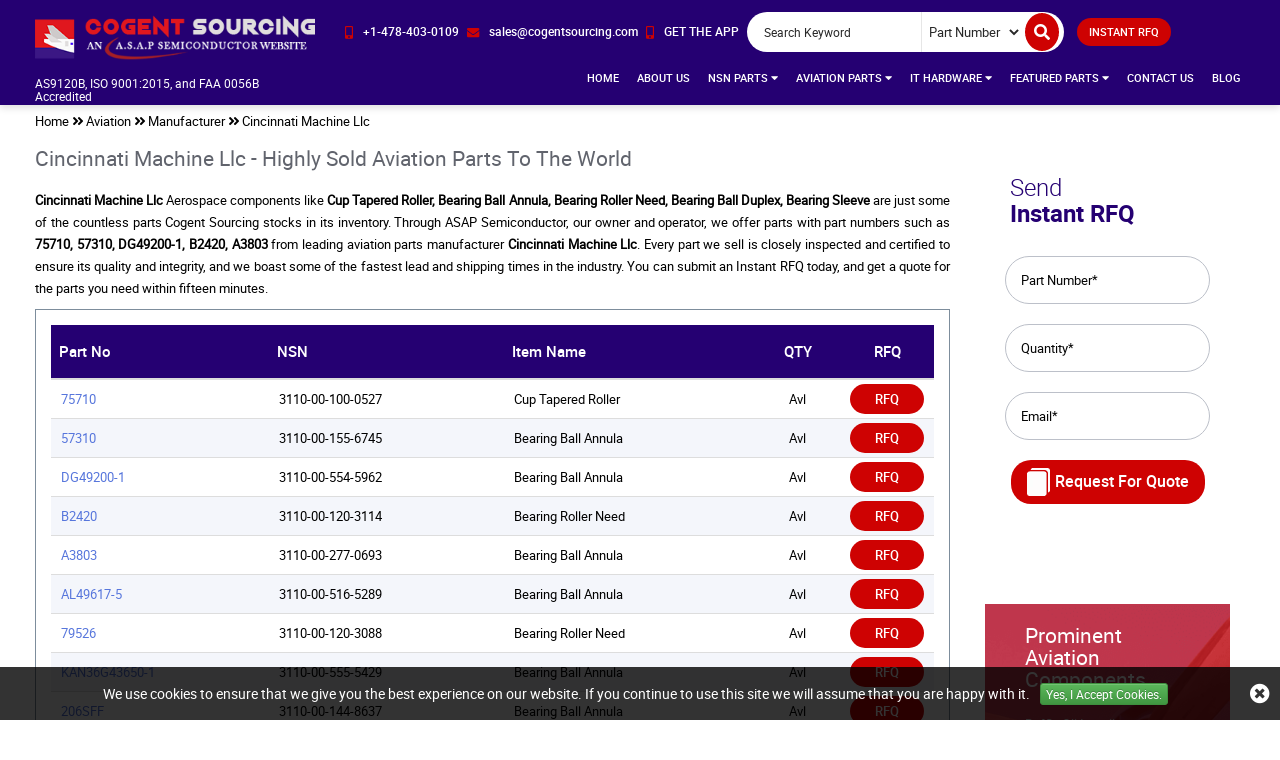

--- FILE ---
content_type: text/html; charset=utf-8
request_url: https://www.cogentsourcing.com/aviation/manufacturer/cincinnati-machine-llc/
body_size: 21301
content:
<!DOCTYPE html>
<html lang="en-US">
<head>
	
             <script>
             (function(w,d,s,l,i){w[l]=w[l]||[];w[l].push({'gtm.start':
             new Date().getTime(),event:'gtm.js'});var f=d.getElementsByTagName(s)[0],
             j=d.createElement(s),dl=l!='dataLayer'?'&l='+l:'';j.async=true;j.src=
             'https://www.googletagmanager.com/gtm.js?id='+i+dl;f.parentNode.insertBefore(j,f);
              })(window,document,'script','dataLayer','GTM-5CK2LMHC');</script>
            
	<meta charset="utf-8">
	<meta name="theme-color" content="#1f1f66" />
	<meta http-equiv="X-UA-Compatible" content="IE=edge">
	<meta name="viewport" content="width=device-width, initial-scale=1.0">
	<title>Buy Cincinnati Machine Llc Manufacturer Top Selling Aviation</title>
	<meta name="description" content="Buy Cincinnati Machine Llc aviation parts only at Cogent Sourcing. We are trusted supplier of Cincinnati Machine Llc aviation parts to USA aviation" />
	<meta name="keywords" content="Cincinnati Machine Llc parts, Cincinnati Machine Llc parts distributor, Cincinnati Machine Llc aviation parts, Cincinnati Machine Llc parts supplier" />
	 <meta name='robots' content='follow, index'/>
	<link href="https://www.cogentsourcing.com/aviation/manufacturer/cincinnati-machine-llc/" rel='canonical' />
	
		<link rel="apple-touch-icon" sizes="57x57" href="https://cdn.asapsemi.com/cogentsourcing/web/images/favicon/apple-icon-57x57.png">
		<link rel="apple-touch-icon" sizes="60x60" href="https://cdn.asapsemi.com/cogentsourcing/web/images/favicon/apple-icon-60x60.png">
		<link rel="apple-touch-icon" sizes="72x72" href="https://cdn.asapsemi.com/cogentsourcing/web/images/favicon/apple-icon-72x72.png">
		<link rel="apple-touch-icon" sizes="76x76" href="https://cdn.asapsemi.com/cogentsourcing/web/images/favicon/apple-icon-76x76.png">
		<link rel="apple-touch-icon" sizes="114x114" href="https://cdn.asapsemi.com/cogentsourcing/web/images/favicon/apple-icon-114x114.png">
		<link rel="apple-touch-icon" sizes="120x120" href="https://cdn.asapsemi.com/cogentsourcing/web/images/favicon/apple-icon-120x120.png">
		<link rel="apple-touch-icon" sizes="144x144" href="https://cdn.asapsemi.com/cogentsourcing/web/images/favicon/apple-icon-144x144.png">
		<link rel="apple-touch-icon" sizes="152x152" href="https://cdn.asapsemi.com/cogentsourcing/web/images/favicon/apple-icon-152x152.png">
		<link rel="apple-touch-icon" sizes="180x180" href="https://cdn.asapsemi.com/cogentsourcing/web/images/favicon/apple-icon-180x180.png">
		<link rel="icon" type="image/png" sizes="192x192" href="https://cdn.asapsemi.com/cogentsourcing/web/images/favicon/android-icon-192x192.png">
		<link rel="icon" type="image/png" sizes="32x32" href="https://cdn.asapsemi.com/cogentsourcing/web/images/favicon/favicon-32x32.png">
		<link rel="icon" type="image/png" sizes="96x96" href="https://cdn.asapsemi.com/cogentsourcing/web/images/favicon/favicon-96x96.png">
		<link rel="icon" type="image/png" sizes="16x16" href="https://cdn.asapsemi.com/cogentsourcing/web/images/favicon/favicon-16x16.png">
		<meta name="msapplication-TileColor" content="#ffffff">
		<meta name="msapplication-TileImage" content="/images/favicon/ms-icon-144x144.png">
		<meta name="theme-color" content="#ffffff">
		<link rel="stylesheet" href="https://cdn.asapsemi.com/cogentsourcing/web/css/bootstrap.min.css">
		<link rel="stylesheet" type="text/css" href="https://cdn.asapsemi.com/cogentsourcing/web/slick/slick.css">
		<link rel="stylesheet" type="text/css" href="https://cdn.asapsemi.com/cogentsourcing/web/slick/slick-theme.css">
		<link rel="stylesheet" href="https://cdn.asapsemi.com/cogentsourcing/web/roboto/stylesheet.css">
		<link rel="stylesheet" href="https://cdn.asapsemi.com/cogentsourcing/web/fonts/fontawesome-5.3.1-web/css/all.css">
		<link rel="stylesheet" href="https://cdn.asapsemi.com/cogentsourcing/web/css/bootstrap-theme.min.css">
		<link rel="stylesheet" href="https://cdn.asapsemi.com/cogentsourcing/web/css/main.css">
		<link rel="stylesheet" href="https://cdn.asapsemi.com/cogentsourcing/web/css/navbar.css">
		<link rel="stylesheet" href="https://cdn.asapsemi.com/cogentsourcing/web/css/inner-page.css">
		<link rel="stylesheet" href="https://cdn.asapsemi.com/cogentsourcing/web/css/spritesheet.css">
		<script src="https://cdn.asapsemi.com/cogentsourcing/web/js/jquery.min.js"></script>
		<!-- Global site tag (gtag.js) - Google Analytics -->
<script async src="https://www.googletagmanager.com/gtag/js?id=G-4M6DCSQS6E"></script>
<script>
  window.dataLayer = window.dataLayer || [];
  function gtag(){dataLayer.push(arguments);}
  gtag('js', new Date());

  gtag('config', 'G-4M6DCSQS6E');
</script>
<!-- Microsoft Clarity -->
<script type="text/javascript">
    (function(c,l,a,r,i,t,y){
        c[a]=c[a]||function(){(c[a].q=c[a].q||[]).push(arguments)};
        t=l.createElement(r);t.async=1;t.src="https://www.clarity.ms/tag/"+i;
        y=l.getElementsByTagName(r)[0];y.parentNode.insertBefore(t,y);
    })(window, document, "clarity", "script", "fre31pgpog");
</script>
	
	<link rel="alternate" href="https://www.cogentsourcing.com/aviation/manufacturer/cincinnati-machine-llc/" hreflang="en-us" />
		
            <meta property="og:title" content="Buy Cincinnati Machine Llc Manufacturer Top Selling Aviation Parts" />
            <meta property="og:description" content="Buy Cincinnati Machine Llc aviation parts only at Cogent Sourcing. We are trusted supplier of Cincinnati Machine Llc aviation parts to USA aviation industry." />
            <meta property="og:image" content="https://www.cogentsourcing.com/assets/images/logo.webp" />
            <meta property="og:url" content="https://www.cogentsourcing.com/aviation/manufacturer/cincinnati-machine-llc/" />
            <meta property="og:type" content="website" />
            
</head>
<body>
	
             <script>
             (function(w,d,s,l,i){w[l]=w[l]||[];w[l].push({'gtm.start':
             new Date().getTime(),event:'gtm.js'});var f=d.getElementsByTagName(s)[0],
             j=d.createElement(s),dl=l!='dataLayer'?'&l='+l:'';j.async=true;j.src=
             'https://www.googletagmanager.com/gtm.js?id='+i+dl;f.parentNode.insertBefore(j,f);
              })(window,document,'script','dataLayer','GTM-5CK2LMHC');</script>
            
	<div id="body-wrap">
		<!--header-->
		
			<header>
				<nav class="header navbar-fixed-top">
	<a href="#." aria-label="menu_bar-button" class="menu_bar"><i class="fas fa-bars"></i></a>
	<a href="#." aria-label="search_bar-button" class="search_bar hidden-lg" data-backdrop="static" data-keyboard="false" data-toggle="modal" data-target="#mySearchModal"><i class="fas fa-search"></i></a>
	<!-- Modal -->
	<div class="modal fade" id="mySearchModal" role="dialog">
		<div class="modal-dialog">
			<div class="modal-content mob-search-form"></div>
		</div>
	</div>
	<!-- Modal Ends -->
	<div class="container-fluid header-content-wrap">
		<div class="row row-0">
			<div class="col-lg-3">
				<div class="row">
					<div class="col-md-12">
						<a href="/" class="logo" aria-label="logo-button"><img width="283" height="45" src="https://cdn.asapsemi.com/cogentsourcing/web/images/logo.png" class="img-responsive" alt="Cogent Sourcing"></a>

					</div>
				</div>
				<br />
				<div class="row CertificationText">
					<div class="col-md-12">
						<h6 style="color:white;">AS9120B, ISO 9001:2015, and FAA 0056B Accredited</h6>

					</div>
				</div>
			</div>

			<div class="col-lg-9">
				<div class="row row-0 top_links">
					<div class="col-lg-12 col-md-12 col-xs-12 padLR0 nav-search-wrap">
						<ul class="cta">
							<li>
								<a href="tel:&#x2B;14784030109" aria-label="phone-icon" class="">
									<i class="fas fa-mobile-alt"></i><span>&#x2B;1-478-403-0109</span>
								</a>
							</li>
							<li>
								<a href="mailto:sales@cogentsourcing.com" aria-label="email-icon" onclick="ga('send', 'event', 'Email', 'Click', 'sales@cogentsourcing.com');">
									<i class="fas fa-envelope"></i><span>sales@cogentsourcing.com</span>
								</a>
							</li>
							<li class="popover__wrapper">
								<a href="#" aria-label="app-button" class="popover__title">
									<i class="fas fa-mobile-alt"></i><span>GET THE APP</span>
								</a>
								<div class="push popover__content">
									<ul class="store-list">
										<li><a href="#."><i class="sprite sprite-play-store"></i></a></li>
										<li><a href="#."><i class="sprite sprite-apple-store center-block" style="border: 1px solid #767676; border-radius: 5px;background-color: #000;"></i></a></li>
									</ul>
								</div>
							</li>
						</ul>
						<div class="search_form">
							<form class=" form-inline">
								<div class="form-group">
									<input type="text" placeholder="Search Keyword" name="Keyword" id="Keyword" required="required" autocomplete="off" class="input_effect">
								</div>
								<div id="myDropdown" class="dropdown-content">
								</div>
								<div class="select_holder form-group">
									<select id="searchtype">
										<option value="PartNo">Part Number</option>
										<option value="Mfg">Manufacturer</option>
										<option value="PartType">Part Type</option>
										<option value="NSN">NSN</option>
										<option value="NIIN">NIIN</option>
										<option value="CageCode">CAGE Code</option>
									</select>
								</div>
								<div class="mob-voice hidden-lg"></div>
								<div class="form-group mob-sub">
									<button class="submit_btn pulse" aria-label="search-button" id="btnSearch" type="submit" onclick="return SearchSubmit(this)">
										<span class="hidden-lg">Submit</span><i class="fa fa-search" aria-hidden="true"></i>
									</button>
								</div>
							</form>
						</div>
								<a href="/straightrfq/" class="inrfq pulse ">INSTANT RFQ </a>
					</div>
				</div>
				<div class="row row-0 logo-nav-wrap">
					<div class="col-lg-12 padLR0">
						<nav class="nav_holder">
							<ul class="main_nav">
<li class=""><a href='http://localhost:51062/'>Home</a></li>
<li class=""><a href='/about-us/'>About Us </a></li>
<li>
<a href='/' onclick="return false">NSN Parts <i class="fa fa-caret-down"></i></a><i class="fa fa-caret-down"></i>
<ul>

<li><a href='/nsn/niin-parts/'>Parts By NIIN </a></li>
<li><a href='/nsn/fscs/'>Parts By FSC </a></li>
<li><a href='/nsn/nsn-parts/'>Parts By NSN </a></li>
<li><a href='/nsn/manufacturer/'>Manufacturers </a></li>
<li><a href='/nsn/cage-codes/'>CAGE Code </a></li>
<li><a href='/nsn/part-types/'>Part Types </a></li>
</ul>
</li>
<li>
<a href='/' onclick="return false">Aviation Parts <i class="fa fa-caret-down"></i></a><i class="fa fa-caret-down"></i>
<ul>

<li><a href='/aviation/bearings/'>Aircraft Bearing </a></li>
<li><a href='/aviation/fastener/'>Aircraft Fasteners </a></li>
<li><a href='/aviation/part-types/'>Aviation Part Types </a></li>
<li><a href='/aviation/manufacturer/'>Manufacturers </a></li>
<li>
<a href='/' onclick="return false">Aviation Standard Parts <i class="fa fa-angle-right"></i></a><i class="fa fa-caret-down"></i>
<ul class="secondLevel">
<li><a href="/aviation/bac-standard/">BAC Standard </a></li>
<li><a href="/aviation/ms-standard/">MS Standard </a></li>
<li><a href="/aviation/as-standard/">AS Standard </a></li>
<li><a href="/aviation/nas-standard/">NAS Standard </a></li>
</ul>
</li>
</ul>
</li>
<li>
<a href='/' onclick="return false">IT Hardware <i class="fa fa-caret-down"></i></a><i class="fa fa-caret-down"></i>
<ul>

<li><a href='/it-hardware/upc-parts/'>Parts By UPC </a></li>
<li><a href='/it-hardware/unspsc-parts/'>Parts By UNSPSC </a></li>
<li><a href='/it-hardware/manufacturer/'>Manufacturers </a></li>
<li><a href='/it-hardware/part-types/'>Networking Devices </a></li>
</ul>
</li>
<li>
<a href='/' onclick="return false">Featured Parts <i class="fa fa-caret-down"></i></a><i class="fa fa-caret-down"></i>
<ul>

<li><a href='/aircraft-model/'>Parts By Helicopter And Aircraft Model </a></li>
<li><a href='/aircraft-avionics-parts/'>Aircraft Avionics Parts </a></li>
<li><a href='/turbonormalizing-system-parts/'>Turbonormalizing System Parts </a></li>
<li><a href='/helicopter-interior-parts/'>Helicopter Interior Parts </a></li>
<li><a href='/horizontal-vertical-stabilizer-parts/'>Horizontal Vertical Stabilizer Parts </a></li>
<li><a href='/commercial-aircraft-helicopter-parts/'>Commercial Aircraft Helicopter Parts </a></li>
</ul>
</li>
<li class=""><a href='/contact-us/'>Contact Us </a></li>
<li class=""><a href='/blog/' target="_blank">Blog </a></li>
</ul>



						</nav>
					</div>
				</div>
			</div>
		</div>
	</div>
</nav>
<script src="https://cdn.asapsemi.com/cogentsourcing/web/js/autocompletewords.js"></script>
<script>
	$("#myDropdown").on('click', 'li', function () {
		document.getElementById('Keyword').value = $(this).text();
		$("#myDropdown").removeClass('show');
		$("#myDropdown").remove();
	});
</script>
<script>
	function SearchSubmit(e) {
		var r = $("#Keyword").val().trim(),
			a = "";
		if ("" != r) {
			var t = $("#searchtype").val();

			if ("Mfg" == t) {
				if (r.length > 100) {
					alert("Search query must not contain more than 100 characters.");
					$("#Keyword").focus();
					return false;
				}
				else
					a = "/mfg-search?searchby=mfg&searchkey=" + r;
			}
			else if ("PartType" == t) {
				if (r.length > 150) {
					alert("Search query must not contain more than 150 characters.");
					$("#Keyword").focus();
					return false;
				}
				else
					a = "/parttype-search?searchby=parttype&searchkey=" + r;
			}

			else if ("PartNo" == t) {
				if (r.length > 100) {
					alert("Search query must not contain more than 100 characters.");
					$("#Keyword").focus();
					return false;
				}
				else { a = "/partno-search?searchby=partno&searchkey=" + r; }
			}
			else if ("NSN" == t) {
				if (!validNSN(r)) {
					alert("Please enter valid NSN.");
					$("#Keyword").focus();
					return false;
				}
				else
					a = "/nsnno-search?searchby=nsnno&searchkey=" + r;
			}
			else if ("NIIN" == t) {
				if (!validNIIN(r)) {
					alert("Please enter valid NIIN.");
					$("#Keyword").focus();
					return false;
				}
				else
					a = "/niinno-search?searchby=niinno&searchkey=" + r;
			}
			else if ("CageCode" == t)
				if (r.length > 50) {
					alert("Search query must not contain more than 50 characters.");
					$("#Keyword").focus();
					return false;
				}
				else
					a = "/cagecodeno-search?searchby=cagecodeno&searchkey=" + r;

			return window.location = a, !1
		}
		else {
			alert("Please enter search keyword.");
			$("#Keyword").focus();
		}
	}
	function validNIIN(e) {
		for (i = 0; i < e.length; i++) {
			var r = e.charAt(i);
			if (-1 == "0123456789-".indexOf(r))
				return !1; if (e.replace(/[^0-9]/g, "").length > 9) return !1
		} return !0
	}
	function validNSN(e) {
		for (i = 0; i < e.length; i++) {
			var r = e.charAt(i);
			if (-1 == "0123456789-".indexOf(r)) return !1;
			if (e.replace(/[^0-9]/g, "").length > 13) return !1
		}
		return !0
	}
	function runScript(e) {
		13 == e.keyCode && $("#btnSearch").trigger("click")
	}
	$("#Keyword").keydown(function (e) {
		13 == e.keyCode && SearchSubmit(e)
	});
</script>

			</header>
		
		<section class="clearfix breadcrumb-wrap">
			<div class="container-fluid">
						<div class="row-0 row breadcrumb-content">
							<div class="col-lg-12 col-md-12 col-sm-12 col-xs-12 padLR0M">
								<ul class="breadcrumb-list">
									<li><a href="/" aria-label="home-icon">Home</a></li>
									<li><i class="fa fa-angle-double-right" aria-hidden="true"></i></li>
																					<li><a href="/" onclick="return false">Aviation</a></li>
												<li><i class="fa fa-angle-double-right" aria-hidden="true"></i></li>
												<li><a href="/aviation/manufacturer/">Manufacturer</a></li>
												<li><i class="fa fa-angle-double-right" aria-hidden="true"></i></li>
												<li class="active">Cincinnati Machine Llc </li>
								</ul>
							</div>
						</div>
<script type="application/ld+json">{"@context": "http://schema.org","@type": "BreadcrumbList","itemListElement": [{"@type": "ListItem","position": 1,"item": {"@id": "http://localhost:51062/","name": "Home"}},{"@type": "ListItem","position": 2,"item": {"@id": "/aviation/manufacturer/","name": "Manufacturer"}},{"@type": "ListItem","position": 3,"item": {"@id": "/aviation/manufacturer/cincinnati-machine-llc/","name": "Cincinnati Machine Llc"}}]}</script>			</div>
		</section>
		<section class="clearfix inner-page-wrap">
			<div class="container-fluid">
				<div class="row row-0 inner-page-content">
					<div class="col-lg-9 col-md-12 col-sm-12 col-xs-12 inner-page-right">
						<div class="row-0 row">
<div class="col-md-12 col-xs-12 manuf-table-wrap-title padLR0">
<h1>Cincinnati Machine Llc - Highly Sold Aviation Parts To The World</h1>
</div>
<div class="col-lg-12 col-md-12 col-sm-12 col-xs-12 padLR0">
<p style="text-align: justify;">
	<strong>Cincinnati Machine Llc&nbsp;</strong>Aerospace components like&nbsp;<strong>Cup Tapered Roller, Bearing Ball Annula, Bearing Roller Need, Bearing Ball Duplex, Bearing Sleeve</strong> are just some of the countless parts Cogent Sourcing stocks in its inventory. Through ASAP Semiconductor, our owner and operator, we offer parts with part numbers such as <strong>75710, 57310, DG49200-1, B2420, A3803</strong> from leading aviation parts manufacturer&nbsp;<strong>Cincinnati Machine Llc</strong>. Every part we sell is closely inspected and certified to ensure its quality and integrity, and we boast some of the fastest lead and shipping times in the industry. You can submit an Instant RFQ today, and get a quote for the parts you need within fifteen minutes.</p>

</div>
</div>
<div class="part-list-table-wrap col-lg-12 col-md-12 col-sm-12 col-xs-12">
<div class="row row-0">

      
<div class="col-md-12 col-xs-12 part-table table-responsive padLR0">
<table class="table table-striped resp-table resp-table-aviation-mfg">
<thead class="darkblue-bkg">
<tr>
<th>Part No</th>
<th class="">NSN</th>
<th class="">Item Name</th>
<th class=" text-center">QTY</th>
<th class="text-center mobi-width-fix">RFQ</th>
</tr>
</thead>
<tbody>
<tr>
<td><a class="part-no-link" href='/aviation/rfq/cincinnati-machine-llc/3110001000527/75710/' target="_blank"><span class="table-desc-text">75710</span></a></td>

<td class="">3110-00-100-0527</td>

<td class=""><span class="table-desc-text capitalize">cup tapered roller</span></td>
<td class=" text-center">Avl</td>
<td width="10%" class="text-center table-rfq-btn"><a target="_blank" rel="nofollow" href="/aviation/rfq/cincinnati-machine-llc/3110001000527/75710/">RFQ</a></td>
</tr>
<tr>
<td><a class="part-no-link" href='/aviation/rfq/cincinnati-machine-llc/3110001556745/57310/' target="_blank"><span class="table-desc-text">57310</span></a></td>

<td class="">3110-00-155-6745</td>

<td class=""><span class="table-desc-text capitalize">bearing ball annula</span></td>
<td class=" text-center">Avl</td>
<td width="10%" class="text-center table-rfq-btn"><a target="_blank" rel="nofollow" href="/aviation/rfq/cincinnati-machine-llc/3110001556745/57310/">RFQ</a></td>
</tr>
<tr>
<td><a class="part-no-link" href='/aviation/rfq/cincinnati-machine-llc/3110005545962/dg49200-1/' target="_blank"><span class="table-desc-text">DG49200-1</span></a></td>

<td class="">3110-00-554-5962</td>

<td class=""><span class="table-desc-text capitalize">bearing ball annula</span></td>
<td class=" text-center">Avl</td>
<td width="10%" class="text-center table-rfq-btn"><a target="_blank" rel="nofollow" href="/aviation/rfq/cincinnati-machine-llc/3110005545962/dg49200-1/">RFQ</a></td>
</tr>
<tr>
<td><a class="part-no-link" href='/aviation/rfq/cincinnati-machine-llc/3110001203114/b2420/' target="_blank"><span class="table-desc-text">B2420</span></a></td>

<td class="">3110-00-120-3114</td>

<td class=""><span class="table-desc-text capitalize">bearing roller need</span></td>
<td class=" text-center">Avl</td>
<td width="10%" class="text-center table-rfq-btn"><a target="_blank" rel="nofollow" href="/aviation/rfq/cincinnati-machine-llc/3110001203114/b2420/">RFQ</a></td>
</tr>
<tr>
<td><a class="part-no-link" href='/aviation/rfq/cincinnati-machine-llc/3110002770693/a3803/' target="_blank"><span class="table-desc-text">A3803</span></a></td>

<td class="">3110-00-277-0693</td>

<td class=""><span class="table-desc-text capitalize">bearing ball annula</span></td>
<td class=" text-center">Avl</td>
<td width="10%" class="text-center table-rfq-btn"><a target="_blank" rel="nofollow" href="/aviation/rfq/cincinnati-machine-llc/3110002770693/a3803/">RFQ</a></td>
</tr>
<tr>
<td><a class="part-no-link" href='/aviation/rfq/cincinnati-machine-llc/3110005165289/al49617-5/' target="_blank"><span class="table-desc-text">AL49617-5</span></a></td>

<td class="">3110-00-516-5289</td>

<td class=""><span class="table-desc-text capitalize">bearing ball annula</span></td>
<td class=" text-center">Avl</td>
<td width="10%" class="text-center table-rfq-btn"><a target="_blank" rel="nofollow" href="/aviation/rfq/cincinnati-machine-llc/3110005165289/al49617-5/">RFQ</a></td>
</tr>
<tr>
<td><a class="part-no-link" href='/aviation/rfq/cincinnati-machine-llc/3110001203088/79526/' target="_blank"><span class="table-desc-text">79526</span></a></td>

<td class="">3110-00-120-3088</td>

<td class=""><span class="table-desc-text capitalize">bearing roller need</span></td>
<td class=" text-center">Avl</td>
<td width="10%" class="text-center table-rfq-btn"><a target="_blank" rel="nofollow" href="/aviation/rfq/cincinnati-machine-llc/3110001203088/79526/">RFQ</a></td>
</tr>
<tr>
<td><a class="part-no-link" href='/aviation/rfq/cincinnati-machine-llc/3110005555429/kan36g43650-1/' target="_blank"><span class="table-desc-text">KAN36G43650-1</span></a></td>

<td class="">3110-00-555-5429</td>

<td class=""><span class="table-desc-text capitalize">bearing ball annula</span></td>
<td class=" text-center">Avl</td>
<td width="10%" class="text-center table-rfq-btn"><a target="_blank" rel="nofollow" href="/aviation/rfq/cincinnati-machine-llc/3110005555429/kan36g43650-1/">RFQ</a></td>
</tr>
<tr>
<td><a class="part-no-link" href='/aviation/rfq/cincinnati-machine-llc/3110001448637/206sff/' target="_blank"><span class="table-desc-text">206SFF</span></a></td>

<td class="">3110-00-144-8637</td>

<td class=""><span class="table-desc-text capitalize">bearing ball annula</span></td>
<td class=" text-center">Avl</td>
<td width="10%" class="text-center table-rfq-btn"><a target="_blank" rel="nofollow" href="/aviation/rfq/cincinnati-machine-llc/3110001448637/206sff/">RFQ</a></td>
</tr>
<tr>
<td><a class="part-no-link" href='/aviation/rfq/cincinnati-machine-llc/3110005542972/cg43403-3/' target="_blank"><span class="table-desc-text">CG43403-3</span></a></td>

<td class="">3110-00-554-2972</td>

<td class=""><span class="table-desc-text capitalize">bearing ball annula</span></td>
<td class=" text-center">Avl</td>
<td width="10%" class="text-center table-rfq-btn"><a target="_blank" rel="nofollow" href="/aviation/rfq/cincinnati-machine-llc/3110005542972/cg43403-3/">RFQ</a></td>
</tr>
<tr>
<td><a class="part-no-link" href='/aviation/rfq/cincinnati-machine-llc/3110001000296/58039/' target="_blank"><span class="table-desc-text">58039</span></a></td>

<td class="">3110-00-100-0296</td>

<td class=""><span class="table-desc-text capitalize">cup tapered roller</span></td>
<td class=" text-center">Avl</td>
<td width="10%" class="text-center table-rfq-btn"><a target="_blank" rel="nofollow" href="/aviation/rfq/cincinnati-machine-llc/3110001000296/58039/">RFQ</a></td>
</tr>
<tr>
<td><a class="part-no-link" href='/aviation/rfq/cincinnati-machine-llc/3110005546034/76195/' target="_blank"><span class="table-desc-text">76195</span></a></td>

<td class="">3110-00-554-6034</td>

<td class=""><span class="table-desc-text capitalize">bearing ball annula</span></td>
<td class=" text-center">Avl</td>
<td width="10%" class="text-center table-rfq-btn"><a target="_blank" rel="nofollow" href="/aviation/rfq/cincinnati-machine-llc/3110005546034/76195/">RFQ</a></td>
</tr>
<tr>
<td><a class="part-no-link" href='/aviation/rfq/cincinnati-machine-llc/3110005545962/al49617-4/' target="_blank"><span class="table-desc-text">AL49617-4</span></a></td>

<td class="">3110-00-554-5962</td>

<td class=""><span class="table-desc-text capitalize">bearing ball annula</span></td>
<td class=" text-center">Avl</td>
<td width="10%" class="text-center table-rfq-btn"><a target="_blank" rel="nofollow" href="/aviation/rfq/cincinnati-machine-llc/3110005545962/al49617-4/">RFQ</a></td>
</tr>
<tr>
<td><a class="part-no-link" href='/aviation/rfq/cincinnati-machine-llc/3110001203093/76357/' target="_blank"><span class="table-desc-text">76357</span></a></td>

<td class="">3110-00-120-3093</td>

<td class=""><span class="table-desc-text capitalize">bearing roller need</span></td>
<td class=" text-center">Avl</td>
<td width="10%" class="text-center table-rfq-btn"><a target="_blank" rel="nofollow" href="/aviation/rfq/cincinnati-machine-llc/3110001203093/76357/">RFQ</a></td>
</tr>
<tr>
<td><a class="part-no-link" href='/aviation/rfq/cincinnati-machine-llc/3110001203104/93421/' target="_blank"><span class="table-desc-text">93421</span></a></td>

<td class="">3110-00-120-3104</td>

<td class=""><span class="table-desc-text capitalize">bearing roller need</span></td>
<td class=" text-center">Avl</td>
<td width="10%" class="text-center table-rfq-btn"><a target="_blank" rel="nofollow" href="/aviation/rfq/cincinnati-machine-llc/3110001203104/93421/">RFQ</a></td>
</tr>
<tr>
<td><a class="part-no-link" href='/aviation/rfq/cincinnati-machine-llc/3110001563522/rk45550-5/' target="_blank"><span class="table-desc-text">RK45550-5</span></a></td>

<td class="">3110-00-156-3522</td>

<td class=""><span class="table-desc-text capitalize">bearing ball annula</span></td>
<td class=" text-center">Avl</td>
<td width="10%" class="text-center table-rfq-btn"><a target="_blank" rel="nofollow" href="/aviation/rfq/cincinnati-machine-llc/3110001563522/rk45550-5/">RFQ</a></td>
</tr>
<tr>
<td><a class="part-no-link" href='/aviation/rfq/cincinnati-machine-llc/3110001448637/206kdd/' target="_blank"><span class="table-desc-text">206KDD</span></a></td>

<td class="">3110-00-144-8637</td>

<td class=""><span class="table-desc-text capitalize">bearing ball annula</span></td>
<td class=" text-center">Avl</td>
<td width="10%" class="text-center table-rfq-btn"><a target="_blank" rel="nofollow" href="/aviation/rfq/cincinnati-machine-llc/3110001448637/206kdd/">RFQ</a></td>
</tr>
<tr>
<td><a class="part-no-link" href='/aviation/rfq/cincinnati-machine-llc/3110001448540/197-8-210s/' target="_blank"><span class="table-desc-text">197-8-210S</span></a></td>

<td class="">3110-00-144-8540</td>

<td class=""><span class="table-desc-text capitalize">bearing ball annula</span></td>
<td class=" text-center">Avl</td>
<td width="10%" class="text-center table-rfq-btn"><a target="_blank" rel="nofollow" href="/aviation/rfq/cincinnati-machine-llc/3110001448540/197-8-210s/">RFQ</a></td>
</tr>
<tr>
<td><a class="part-no-link" href='/aviation/rfq/cincinnati-machine-llc/3110001556649/p035g32497/' target="_blank"><span class="table-desc-text">P035G32497</span></a></td>

<td class="">3110-00-155-6649</td>

<td class=""><span class="table-desc-text capitalize">bearing ball annula</span></td>
<td class=" text-center">Avl</td>
<td width="10%" class="text-center table-rfq-btn"><a target="_blank" rel="nofollow" href="/aviation/rfq/cincinnati-machine-llc/3110001556649/p035g32497/">RFQ</a></td>
</tr>
<tr>
<td><a class="part-no-link" href='/aviation/rfq/cincinnati-machine-llc/3110011312990/172705/' target="_blank"><span class="table-desc-text">172705</span></a></td>

<td class="">3110-01-131-2990</td>

<td class=""><span class="table-desc-text capitalize">bearing ball duplex</span></td>
<td class=" text-center">Avl</td>
<td width="10%" class="text-center table-rfq-btn"><a target="_blank" rel="nofollow" href="/aviation/rfq/cincinnati-machine-llc/3110011312990/172705/">RFQ</a></td>
</tr>
<tr>
<td><a class="part-no-link" href='/aviation/rfq/cincinnati-machine-llc/3110005545238/203740/' target="_blank"><span class="table-desc-text">203740</span></a></td>

<td class="">3110-00-554-5238</td>

<td class=""><span class="table-desc-text capitalize">bearing ball annula</span></td>
<td class=" text-center">Avl</td>
<td width="10%" class="text-center table-rfq-btn"><a target="_blank" rel="nofollow" href="/aviation/rfq/cincinnati-machine-llc/3110005545238/203740/">RFQ</a></td>
</tr>
<tr>
<td><a class="part-no-link" href='/aviation/rfq/cincinnati-machine-llc/3110001000309/73227/' target="_blank"><span class="table-desc-text">73227</span></a></td>

<td class="">3110-00-100-0309</td>

<td class=""><span class="table-desc-text capitalize">cup tapered roller</span></td>
<td class=" text-center">Avl</td>
<td width="10%" class="text-center table-rfq-btn"><a target="_blank" rel="nofollow" href="/aviation/rfq/cincinnati-machine-llc/3110001000309/73227/">RFQ</a></td>
</tr>
<tr>
<td><a class="part-no-link" href='/aviation/rfq/cincinnati-machine-llc/3110001556474/69348/' target="_blank"><span class="table-desc-text">69348</span></a></td>

<td class="">3110-00-155-6474</td>

<td class=""><span class="table-desc-text capitalize">bearing ball annula</span></td>
<td class=" text-center">Avl</td>
<td width="10%" class="text-center table-rfq-btn"><a target="_blank" rel="nofollow" href="/aviation/rfq/cincinnati-machine-llc/3110001556474/69348/">RFQ</a></td>
</tr>
<tr>
<td><a class="part-no-link" href='/aviation/rfq/cincinnati-machine-llc/3110005299480/138749/' target="_blank"><span class="table-desc-text">138749</span></a></td>

<td class="">3110-00-529-9480</td>

<td class=""><span class="table-desc-text capitalize">bearing ball annula</span></td>
<td class=" text-center">Avl</td>
<td width="10%" class="text-center table-rfq-btn"><a target="_blank" rel="nofollow" href="/aviation/rfq/cincinnati-machine-llc/3110005299480/138749/">RFQ</a></td>
</tr>
<tr>
<td><a class="part-no-link" href='/aviation/rfq/cincinnati-machine-llc/3110001556200/34150/' target="_blank"><span class="table-desc-text">34150</span></a></td>

<td class="">3110-00-155-6200</td>

<td class=""><span class="table-desc-text capitalize">bearing ball annula</span></td>
<td class=" text-center">Avl</td>
<td width="10%" class="text-center table-rfq-btn"><a target="_blank" rel="nofollow" href="/aviation/rfq/cincinnati-machine-llc/3110001556200/34150/">RFQ</a></td>
</tr>
<tr>
<td><a class="part-no-link" href='/aviation/rfq/cincinnati-machine-llc/3110001563542/ge48533-4/' target="_blank"><span class="table-desc-text">GE48533-4</span></a></td>

<td class="">3110-00-156-3542</td>

<td class=""><span class="table-desc-text capitalize">bearing ball annula</span></td>
<td class=" text-center">Avl</td>
<td width="10%" class="text-center table-rfq-btn"><a target="_blank" rel="nofollow" href="/aviation/rfq/cincinnati-machine-llc/3110001563542/ge48533-4/">RFQ</a></td>
</tr>
<tr>
<td><a class="part-no-link" href='/aviation/rfq/cincinnati-machine-llc/3110002938320/79761/' target="_blank"><span class="table-desc-text">79761</span></a></td>

<td class="">3110-00-293-8320</td>

<td class=""><span class="table-desc-text capitalize">bearing roller need</span></td>
<td class=" text-center">Avl</td>
<td width="10%" class="text-center table-rfq-btn"><a target="_blank" rel="nofollow" href="/aviation/rfq/cincinnati-machine-llc/3110002938320/79761/">RFQ</a></td>
</tr>
<tr>
<td><a class="part-no-link" href='/aviation/rfq/cincinnati-machine-llc/3110002939302/131-306s/' target="_blank"><span class="table-desc-text">131-306S</span></a></td>

<td class="">3110-00-293-9302</td>

<td class=""><span class="table-desc-text capitalize">bearing ball annula</span></td>
<td class=" text-center">Avl</td>
<td width="10%" class="text-center table-rfq-btn"><a target="_blank" rel="nofollow" href="/aviation/rfq/cincinnati-machine-llc/3110002939302/131-306s/">RFQ</a></td>
</tr>
<tr>
<td><a class="part-no-link" href='/aviation/rfq/cincinnati-machine-llc/3110001000585/63696/' target="_blank"><span class="table-desc-text">63696</span></a></td>

<td class="">3110-00-100-0585</td>

<td class=""><span class="table-desc-text capitalize">cup tapered roller</span></td>
<td class=" text-center">Avl</td>
<td width="10%" class="text-center table-rfq-btn"><a target="_blank" rel="nofollow" href="/aviation/rfq/cincinnati-machine-llc/3110001000585/63696/">RFQ</a></td>
</tr>
<tr>
<td><a class="part-no-link" href='/aviation/rfq/cincinnati-machine-llc/3110009399839/173319/' target="_blank"><span class="table-desc-text">173319</span></a></td>

<td class="">3110-00-939-9839</td>

<td class=""><span class="table-desc-text capitalize">bearing ball annula</span></td>
<td class=" text-center">Avl</td>
<td width="10%" class="text-center table-rfq-btn"><a target="_blank" rel="nofollow" href="/aviation/rfq/cincinnati-machine-llc/3110009399839/173319/">RFQ</a></td>
</tr>
<tr>
<td><a class="part-no-link" href='/aviation/rfq/cincinnati-machine-llc/3110001556446/70207/' target="_blank"><span class="table-desc-text">70207</span></a></td>

<td class="">3110-00-155-6446</td>

<td class=""><span class="table-desc-text capitalize">bearing ball annula</span></td>
<td class=" text-center">Avl</td>
<td width="10%" class="text-center table-rfq-btn"><a target="_blank" rel="nofollow" href="/aviation/rfq/cincinnati-machine-llc/3110001556446/70207/">RFQ</a></td>
</tr>
<tr>
<td><a class="part-no-link" href='/aviation/rfq/cincinnati-machine-llc/3110005545970/ah0333-1/' target="_blank"><span class="table-desc-text">AH0333-1</span></a></td>

<td class="">3110-00-554-5970</td>

<td class=""><span class="table-desc-text capitalize">bearing ball annula</span></td>
<td class=" text-center">Avl</td>
<td width="10%" class="text-center table-rfq-btn"><a target="_blank" rel="nofollow" href="/aviation/rfq/cincinnati-machine-llc/3110005545970/ah0333-1/">RFQ</a></td>
</tr>
<tr>
<td><a class="part-no-link" href='/aviation/rfq/cincinnati-machine-llc/3110001556718/207421/' target="_blank"><span class="table-desc-text">207421</span></a></td>

<td class="">3110-00-155-6718</td>

<td class=""><span class="table-desc-text capitalize">bearing ball annula</span></td>
<td class=" text-center">Avl</td>
<td width="10%" class="text-center table-rfq-btn"><a target="_blank" rel="nofollow" href="/aviation/rfq/cincinnati-machine-llc/3110001556718/207421/">RFQ</a></td>
</tr>
<tr>
<td><a class="part-no-link" href='/aviation/rfq/cincinnati-machine-llc/3110002939163/cg43403-4/' target="_blank"><span class="table-desc-text">CG43403-4</span></a></td>

<td class="">3110-00-293-9163</td>

<td class=""><span class="table-desc-text capitalize">bearing ball annula</span></td>
<td class=" text-center">Avl</td>
<td width="10%" class="text-center table-rfq-btn"><a target="_blank" rel="nofollow" href="/aviation/rfq/cincinnati-machine-llc/3110002939163/cg43403-4/">RFQ</a></td>
</tr>
<tr>
<td><a class="part-no-link" href='/aviation/rfq/cincinnati-machine-llc/3110005543184/200630/' target="_blank"><span class="table-desc-text">200630</span></a></td>

<td class="">3110-00-554-3184</td>

<td class=""><span class="table-desc-text capitalize">bearing ball annula</span></td>
<td class=" text-center">Avl</td>
<td width="10%" class="text-center table-rfq-btn"><a target="_blank" rel="nofollow" href="/aviation/rfq/cincinnati-machine-llc/3110005543184/200630/">RFQ</a></td>
</tr>
<tr>
<td><a class="part-no-link" href='/aviation/rfq/cincinnati-machine-llc/3110005545396/604801/' target="_blank"><span class="table-desc-text">604801</span></a></td>

<td class="">3110-00-554-5396</td>

<td class=""><span class="table-desc-text capitalize">bearing ball annula</span></td>
<td class=" text-center">Avl</td>
<td width="10%" class="text-center table-rfq-btn"><a target="_blank" rel="nofollow" href="/aviation/rfq/cincinnati-machine-llc/3110005545396/604801/">RFQ</a></td>
</tr>
<tr>
<td><a class="part-no-link" href='/aviation/rfq/cincinnati-machine-llc/3110001556734/hl35g39500-1/' target="_blank"><span class="table-desc-text">HL35G39500-1</span></a></td>

<td class="">3110-00-155-6734</td>

<td class=""><span class="table-desc-text capitalize">bearing ball annula</span></td>
<td class=" text-center">Avl</td>
<td width="10%" class="text-center table-rfq-btn"><a target="_blank" rel="nofollow" href="/aviation/rfq/cincinnati-machine-llc/3110001556734/hl35g39500-1/">RFQ</a></td>
</tr>
<tr>
<td><a class="part-no-link" href='/aviation/rfq/cincinnati-machine-llc/3120011625674/257996/' target="_blank"><span class="table-desc-text">257996</span></a></td>

<td class="">3120-01-162-5674</td>

<td class=""><span class="table-desc-text capitalize">bearing sleeve</span></td>
<td class=" text-center">Avl</td>
<td width="10%" class="text-center table-rfq-btn"><a target="_blank" rel="nofollow" href="/aviation/rfq/cincinnati-machine-llc/3120011625674/257996/">RFQ</a></td>
</tr>
<tr>
<td><a class="part-no-link" href='/aviation/rfq/cincinnati-machine-llc/3110001563485/by45550-3/' target="_blank"><span class="table-desc-text">BY45550-3</span></a></td>

<td class="">3110-00-156-3485</td>

<td class=""><span class="table-desc-text capitalize">bearing ball annula</span></td>
<td class=" text-center">Avl</td>
<td width="10%" class="text-center table-rfq-btn"><a target="_blank" rel="nofollow" href="/aviation/rfq/cincinnati-machine-llc/3110001563485/by45550-3/">RFQ</a></td>
</tr>
<tr>
<td><a class="part-no-link" href='/aviation/rfq/cincinnati-machine-llc/3110005543232/70658/' target="_blank"><span class="table-desc-text">70658</span></a></td>

<td class="">3110-00-554-3232</td>

<td class=""><span class="table-desc-text capitalize">bearing ball annula</span></td>
<td class=" text-center">Avl</td>
<td width="10%" class="text-center table-rfq-btn"><a target="_blank" rel="nofollow" href="/aviation/rfq/cincinnati-machine-llc/3110005543232/70658/">RFQ</a></td>
</tr>
<tr>
<td><a class="part-no-link" href='/aviation/rfq/cincinnati-machine-llc/3110001448622/205sff/' target="_blank"><span class="table-desc-text">205SFF</span></a></td>

<td class="">3110-00-144-8622</td>

<td class=""><span class="table-desc-text capitalize">bearing ball annula</span></td>
<td class=" text-center">Avl</td>
<td width="10%" class="text-center table-rfq-btn"><a target="_blank" rel="nofollow" href="/aviation/rfq/cincinnati-machine-llc/3110001448622/205sff/">RFQ</a></td>
</tr>
<tr>
<td><a class="part-no-link" href='/aviation/rfq/cincinnati-machine-llc/3110005498433/183645/' target="_blank"><span class="table-desc-text">183645</span></a></td>

<td class="">3110-00-549-8433</td>

<td class=""><span class="table-desc-text capitalize">ball bearing</span></td>
<td class=" text-center">Avl</td>
<td width="10%" class="text-center table-rfq-btn"><a target="_blank" rel="nofollow" href="/aviation/rfq/cincinnati-machine-llc/3110005498433/183645/">RFQ</a></td>
</tr>
<tr>
<td><a class="part-no-link" href='/aviation/rfq/cincinnati-machine-llc/3110001203108/79763/' target="_blank"><span class="table-desc-text">79763</span></a></td>

<td class="">3110-00-120-3108</td>

<td class=""><span class="table-desc-text capitalize">bearing roller need</span></td>
<td class=" text-center">Avl</td>
<td width="10%" class="text-center table-rfq-btn"><a target="_blank" rel="nofollow" href="/aviation/rfq/cincinnati-machine-llc/3110001203108/79763/">RFQ</a></td>
</tr>
<tr>
<td><a class="part-no-link" href='/aviation/rfq/cincinnati-machine-llc/3110009399839/191651/' target="_blank"><span class="table-desc-text">191651</span></a></td>

<td class="">3110-00-939-9839</td>

<td class=""><span class="table-desc-text capitalize">bearing ball annula</span></td>
<td class=" text-center">Avl</td>
<td width="10%" class="text-center table-rfq-btn"><a target="_blank" rel="nofollow" href="/aviation/rfq/cincinnati-machine-llc/3110009399839/191651/">RFQ</a></td>
</tr>
<tr>
<td><a class="part-no-link" href='/aviation/rfq/cincinnati-machine-llc/3110001448540/bd16821-4/' target="_blank"><span class="table-desc-text">BD16821-4</span></a></td>

<td class="">3110-00-144-8540</td>

<td class=""><span class="table-desc-text capitalize">bearing ball annula</span></td>
<td class=" text-center">Avl</td>
<td width="10%" class="text-center table-rfq-btn"><a target="_blank" rel="nofollow" href="/aviation/rfq/cincinnati-machine-llc/3110001448540/bd16821-4/">RFQ</a></td>
</tr>
<tr>
<td><a class="part-no-link" href='/aviation/rfq/cincinnati-machine-llc/3110001567721/79524/' target="_blank"><span class="table-desc-text">79524</span></a></td>

<td class="">3110-00-156-7721</td>

<td class=""><span class="table-desc-text capitalize">bearing roller need</span></td>
<td class=" text-center">Avl</td>
<td width="10%" class="text-center table-rfq-btn"><a target="_blank" rel="nofollow" href="/aviation/rfq/cincinnati-machine-llc/3110001567721/79524/">RFQ</a></td>
</tr>
<tr>
<td><a class="part-no-link" href='/aviation/rfq/cincinnati-machine-llc/3110001564667/57267/' target="_blank"><span class="table-desc-text">57267</span></a></td>

<td class="">3110-00-156-4667</td>

<td class=""><span class="table-desc-text capitalize">bearing ball annula</span></td>
<td class=" text-center">Avl</td>
<td width="10%" class="text-center table-rfq-btn"><a target="_blank" rel="nofollow" href="/aviation/rfq/cincinnati-machine-llc/3110001564667/57267/">RFQ</a></td>
</tr>
<tr>
<td><a class="part-no-link" href='/aviation/rfq/cincinnati-machine-llc/3110001556649/211077/' target="_blank"><span class="table-desc-text">211077</span></a></td>

<td class="">3110-00-155-6649</td>

<td class=""><span class="table-desc-text capitalize">bearing ball annula</span></td>
<td class=" text-center">Avl</td>
<td width="10%" class="text-center table-rfq-btn"><a target="_blank" rel="nofollow" href="/aviation/rfq/cincinnati-machine-llc/3110001556649/211077/">RFQ</a></td>
</tr>
<tr>
<td><a class="part-no-link" href='/aviation/rfq/cincinnati-machine-llc/3110005543232/103-204s/' target="_blank"><span class="table-desc-text">103-204S</span></a></td>

<td class="">3110-00-554-3232</td>

<td class=""><span class="table-desc-text capitalize">bearing ball annula</span></td>
<td class=" text-center">Avl</td>
<td width="10%" class="text-center table-rfq-btn"><a target="_blank" rel="nofollow" href="/aviation/rfq/cincinnati-machine-llc/3110005543232/103-204s/">RFQ</a></td>
</tr>
<tr>
<td><a class="part-no-link" href='/aviation/rfq/cincinnati-machine-llc/3110001564831/159-5305/' target="_blank"><span class="table-desc-text">159-5305</span></a></td>

<td class="">3110-00-156-4831</td>

<td class=""><span class="table-desc-text capitalize">bearing ball annula</span></td>
<td class=" text-center">Avl</td>
<td width="10%" class="text-center table-rfq-btn"><a target="_blank" rel="nofollow" href="/aviation/rfq/cincinnati-machine-llc/3110001564831/159-5305/">RFQ</a></td>
</tr>
<tr>
<td><a class="part-no-link" href='/aviation/rfq/cincinnati-machine-llc/3110005542983/bx35g33780/' target="_blank"><span class="table-desc-text">BX35G33780</span></a></td>

<td class="">3110-00-554-2983</td>

<td class=""><span class="table-desc-text capitalize">bearing ball annula</span></td>
<td class=" text-center">Avl</td>
<td width="10%" class="text-center table-rfq-btn"><a target="_blank" rel="nofollow" href="/aviation/rfq/cincinnati-machine-llc/3110005542983/bx35g33780/">RFQ</a></td>
</tr>
<tr>
<td><a class="part-no-link" href='/aviation/rfq/cincinnati-machine-llc/3120011625674/229968/' target="_blank"><span class="table-desc-text">229968</span></a></td>

<td class="">3120-01-162-5674</td>

<td class=""><span class="table-desc-text capitalize">bearing sleeve</span></td>
<td class=" text-center">Avl</td>
<td width="10%" class="text-center table-rfq-btn"><a target="_blank" rel="nofollow" href="/aviation/rfq/cincinnati-machine-llc/3120011625674/229968/">RFQ</a></td>
</tr>
<tr>
<td><a class="part-no-link" href='/aviation/rfq/cincinnati-machine-llc/3110011312990/305604/' target="_blank"><span class="table-desc-text">305604</span></a></td>

<td class="">3110-01-131-2990</td>

<td class=""><span class="table-desc-text capitalize">bearing ball duplex</span></td>
<td class=" text-center">Avl</td>
<td width="10%" class="text-center table-rfq-btn"><a target="_blank" rel="nofollow" href="/aviation/rfq/cincinnati-machine-llc/3110011312990/305604/">RFQ</a></td>
</tr>
<tr>
<td><a class="part-no-link" href='/aviation/rfq/cincinnati-machine-llc/3110001448547/bd16821-5/' target="_blank"><span class="table-desc-text">BD16821-5</span></a></td>

<td class="">3110-00-144-8547</td>

<td class=""><span class="table-desc-text capitalize">bearing ball annula</span></td>
<td class=" text-center">Avl</td>
<td width="10%" class="text-center table-rfq-btn"><a target="_blank" rel="nofollow" href="/aviation/rfq/cincinnati-machine-llc/3110001448547/bd16821-5/">RFQ</a></td>
</tr>
<tr>
<td><a class="part-no-link" href='/aviation/rfq/cincinnati-machine-llc/3110001203101/98840/' target="_blank"><span class="table-desc-text">98840</span></a></td>

<td class="">3110-00-120-3101</td>

<td class=""><span class="table-desc-text capitalize">bearing roller need</span></td>
<td class=" text-center">Avl</td>
<td width="10%" class="text-center table-rfq-btn"><a target="_blank" rel="nofollow" href="/aviation/rfq/cincinnati-machine-llc/3110001203101/98840/">RFQ</a></td>
</tr>
<tr>
<td><a class="part-no-link" href='/aviation/rfq/cincinnati-machine-llc/3110001000800/59688/' target="_blank"><span class="table-desc-text">59688</span></a></td>

<td class="">3110-00-100-0800</td>

<td class=""><span class="table-desc-text capitalize">cup tapered roller</span></td>
<td class=" text-center">Avl</td>
<td width="10%" class="text-center table-rfq-btn"><a target="_blank" rel="nofollow" href="/aviation/rfq/cincinnati-machine-llc/3110001000800/59688/">RFQ</a></td>
</tr>
<tr>
<td><a class="part-no-link" href='/aviation/rfq/cincinnati-machine-llc/3120004922095/600693/' target="_blank"><span class="table-desc-text">600693</span></a></td>

<td class="">3120-00-492-2095</td>

<td class=""><span class="table-desc-text capitalize">bearing sleeve</span></td>
<td class=" text-center">Avl</td>
<td width="10%" class="text-center table-rfq-btn"><a target="_blank" rel="nofollow" href="/aviation/rfq/cincinnati-machine-llc/3120004922095/600693/">RFQ</a></td>
</tr>
<tr>
<td><a class="part-no-link" href='/aviation/rfq/cincinnati-machine-llc/3110005555429/205925/' target="_blank"><span class="table-desc-text">205925</span></a></td>

<td class="">3110-00-555-5429</td>

<td class=""><span class="table-desc-text capitalize">bearing ball annula</span></td>
<td class=" text-center">Avl</td>
<td width="10%" class="text-center table-rfq-btn"><a target="_blank" rel="nofollow" href="/aviation/rfq/cincinnati-machine-llc/3110005555429/205925/">RFQ</a></td>
</tr>
<tr>
<td><a class="part-no-link" href='/aviation/rfq/cincinnati-machine-llc/3110005543197/53388/' target="_blank"><span class="table-desc-text">53388</span></a></td>

<td class="">3110-00-554-3197</td>

<td class=""><span class="table-desc-text capitalize">bearing ball annula</span></td>
<td class=" text-center">Avl</td>
<td width="10%" class="text-center table-rfq-btn"><a target="_blank" rel="nofollow" href="/aviation/rfq/cincinnati-machine-llc/3110005543197/53388/">RFQ</a></td>
</tr>
<tr>
<td><a class="part-no-link" href='/aviation/rfq/cincinnati-machine-llc/3110005546051/pn35g32497/' target="_blank"><span class="table-desc-text">PN35G32497</span></a></td>

<td class="">3110-00-554-6051</td>

<td class=""><span class="table-desc-text capitalize">bearing ball annula</span></td>
<td class=" text-center">Avl</td>
<td width="10%" class="text-center table-rfq-btn"><a target="_blank" rel="nofollow" href="/aviation/rfq/cincinnati-machine-llc/3110005546051/pn35g32497/">RFQ</a></td>
</tr>
<tr>
<td><a class="part-no-link" href='/aviation/rfq/cincinnati-machine-llc/3110005546051/216054/' target="_blank"><span class="table-desc-text">216054</span></a></td>

<td class="">3110-00-554-6051</td>

<td class=""><span class="table-desc-text capitalize">bearing ball annula</span></td>
<td class=" text-center">Avl</td>
<td width="10%" class="text-center table-rfq-btn"><a target="_blank" rel="nofollow" href="/aviation/rfq/cincinnati-machine-llc/3110005546051/216054/">RFQ</a></td>
</tr>
<tr>
<td><a class="part-no-link" href='/aviation/rfq/cincinnati-machine-llc/3120006038190/143774/' target="_blank"><span class="table-desc-text">143774</span></a></td>

<td class="">3120-00-603-8190</td>

<td class=""><span class="table-desc-text capitalize">bearing sleeve</span></td>
<td class=" text-center">Avl</td>
<td width="10%" class="text-center table-rfq-btn"><a target="_blank" rel="nofollow" href="/aviation/rfq/cincinnati-machine-llc/3120006038190/143774/">RFQ</a></td>
</tr>
<tr>
<td><a class="part-no-link" href='/aviation/rfq/cincinnati-machine-llc/3110001203085/79525/' target="_blank"><span class="table-desc-text">79525</span></a></td>

<td class="">3110-00-120-3085</td>

<td class=""><span class="table-desc-text capitalize">bearing roller need</span></td>
<td class=" text-center">Avl</td>
<td width="10%" class="text-center table-rfq-btn"><a target="_blank" rel="nofollow" href="/aviation/rfq/cincinnati-machine-llc/3110001203085/79525/">RFQ</a></td>
</tr>
<tr>
<td><a class="part-no-link" href='/aviation/rfq/cincinnati-machine-llc/3110001448663/de36g47400/' target="_blank"><span class="table-desc-text">DE36G47400</span></a></td>

<td class="">3110-00-144-8663</td>

<td class=""><span class="table-desc-text capitalize">bearing ball annula</span></td>
<td class=" text-center">Avl</td>
<td width="10%" class="text-center table-rfq-btn"><a target="_blank" rel="nofollow" href="/aviation/rfq/cincinnati-machine-llc/3110001448663/de36g47400/">RFQ</a></td>
</tr>
<tr>
<td><a class="part-no-link" href='/aviation/rfq/cincinnati-machine-llc/3110005546034/217424/' target="_blank"><span class="table-desc-text">217424</span></a></td>

<td class="">3110-00-554-6034</td>

<td class=""><span class="table-desc-text capitalize">bearing ball annula</span></td>
<td class=" text-center">Avl</td>
<td width="10%" class="text-center table-rfq-btn"><a target="_blank" rel="nofollow" href="/aviation/rfq/cincinnati-machine-llc/3110005546034/217424/">RFQ</a></td>
</tr>
<tr>
<td><a class="part-no-link" href='/aviation/rfq/cincinnati-machine-llc/3110001203096/76239/' target="_blank"><span class="table-desc-text">76239</span></a></td>

<td class="">3110-00-120-3096</td>

<td class=""><span class="table-desc-text capitalize">bearing roller need</span></td>
<td class=" text-center">Avl</td>
<td width="10%" class="text-center table-rfq-btn"><a target="_blank" rel="nofollow" href="/aviation/rfq/cincinnati-machine-llc/3110001203096/76239/">RFQ</a></td>
</tr>
<tr>
<td><a class="part-no-link" href='/aviation/rfq/cincinnati-machine-llc/3110005555339/be36g43380/' target="_blank"><span class="table-desc-text">BE36G43380</span></a></td>

<td class="">3110-00-555-5339</td>

<td class=""><span class="table-desc-text capitalize">bearing ball annula</span></td>
<td class=" text-center">Avl</td>
<td width="10%" class="text-center table-rfq-btn"><a target="_blank" rel="nofollow" href="/aviation/rfq/cincinnati-machine-llc/3110005555339/be36g43380/">RFQ</a></td>
</tr>
<tr>
<td><a class="part-no-link" href='/aviation/rfq/cincinnati-machine-llc/3110005543232/30871/' target="_blank"><span class="table-desc-text">30871</span></a></td>

<td class="">3110-00-554-3232</td>

<td class=""><span class="table-desc-text capitalize">bearing ball annula</span></td>
<td class=" text-center">Avl</td>
<td width="10%" class="text-center table-rfq-btn"><a target="_blank" rel="nofollow" href="/aviation/rfq/cincinnati-machine-llc/3110005543232/30871/">RFQ</a></td>
</tr>
<tr>
<td><a class="part-no-link" href='/aviation/rfq/cincinnati-machine-llc/3110005165289/80763/' target="_blank"><span class="table-desc-text">80763</span></a></td>

<td class="">3110-00-516-5289</td>

<td class=""><span class="table-desc-text capitalize">bearing ball annula</span></td>
<td class=" text-center">Avl</td>
<td width="10%" class="text-center table-rfq-btn"><a target="_blank" rel="nofollow" href="/aviation/rfq/cincinnati-machine-llc/3110005165289/80763/">RFQ</a></td>
</tr>
<tr>
<td><a class="part-no-link" href='/aviation/rfq/cincinnati-machine-llc/3110001448663/205718-1/' target="_blank"><span class="table-desc-text">205718-1</span></a></td>

<td class="">3110-00-144-8663</td>

<td class=""><span class="table-desc-text capitalize">bearing ball annula</span></td>
<td class=" text-center">Avl</td>
<td width="10%" class="text-center table-rfq-btn"><a target="_blank" rel="nofollow" href="/aviation/rfq/cincinnati-machine-llc/3110001448663/205718-1/">RFQ</a></td>
</tr>
<tr>
<td><a class="part-no-link" href='/aviation/rfq/cincinnati-machine-llc/3110012116616/1241243/' target="_blank"><span class="table-desc-text">1241243</span></a></td>

<td class="">3110-01-211-6616</td>

<td class=""><span class="table-desc-text capitalize">bearing roller need</span></td>
<td class=" text-center">Avl</td>
<td width="10%" class="text-center table-rfq-btn"><a target="_blank" rel="nofollow" href="/aviation/rfq/cincinnati-machine-llc/3110012116616/1241243/">RFQ</a></td>
</tr>
<tr>
<td><a class="part-no-link" href='/aviation/rfq/cincinnati-machine-llc/3110001424374/63169/' target="_blank"><span class="table-desc-text">63169</span></a></td>

<td class="">3110-00-142-4374</td>

<td class=""><span class="table-desc-text capitalize">cup tapered roller</span></td>
<td class=" text-center">Avl</td>
<td width="10%" class="text-center table-rfq-btn"><a target="_blank" rel="nofollow" href="/aviation/rfq/cincinnati-machine-llc/3110001424374/63169/">RFQ</a></td>
</tr>
<tr>
<td><a class="part-no-link" href='/aviation/rfq/cincinnati-machine-llc/3110005542983/bt33780/' target="_blank"><span class="table-desc-text">BT33780</span></a></td>

<td class="">3110-00-554-2983</td>

<td class=""><span class="table-desc-text capitalize">bearing ball annula</span></td>
<td class=" text-center">Avl</td>
<td width="10%" class="text-center table-rfq-btn"><a target="_blank" rel="nofollow" href="/aviation/rfq/cincinnati-machine-llc/3110005542983/bt33780/">RFQ</a></td>
</tr>
<tr>
<td><a class="part-no-link" href='/aviation/rfq/cincinnati-machine-llc/3110001000352/108004/' target="_blank"><span class="table-desc-text">108004</span></a></td>

<td class="">3110-00-100-0352</td>

<td class=""><span class="table-desc-text capitalize">cup tapered roller</span></td>
<td class=" text-center">Avl</td>
<td width="10%" class="text-center table-rfq-btn"><a target="_blank" rel="nofollow" href="/aviation/rfq/cincinnati-machine-llc/3110001000352/108004/">RFQ</a></td>
</tr>
<tr>
<td><a class="part-no-link" href='/aviation/rfq/cincinnati-machine-llc/3110005543217/200175/' target="_blank"><span class="table-desc-text">200175</span></a></td>

<td class="">3110-00-554-3217</td>

<td class=""><span class="table-desc-text capitalize">bearing ball annula</span></td>
<td class=" text-center">Avl</td>
<td width="10%" class="text-center table-rfq-btn"><a target="_blank" rel="nofollow" href="/aviation/rfq/cincinnati-machine-llc/3110005543217/200175/">RFQ</a></td>
</tr>
<tr>
<td><a class="part-no-link" href='/aviation/rfq/cincinnati-machine-llc/3110001448498/72391/' target="_blank"><span class="table-desc-text">72391</span></a></td>

<td class="">3110-00-144-8498</td>

<td class=""><span class="table-desc-text capitalize">bearing ball annula</span></td>
<td class=" text-center">Avl</td>
<td width="10%" class="text-center table-rfq-btn"><a target="_blank" rel="nofollow" href="/aviation/rfq/cincinnati-machine-llc/3110001448498/72391/">RFQ</a></td>
</tr>
<tr>
<td><a class="part-no-link" href='/aviation/rfq/cincinnati-machine-llc/3110001563548/kl47000-5/' target="_blank"><span class="table-desc-text">KL47000-5</span></a></td>

<td class="">3110-00-156-3548</td>

<td class=""><span class="table-desc-text capitalize">bearing ball annula</span></td>
<td class=" text-center">Avl</td>
<td width="10%" class="text-center table-rfq-btn"><a target="_blank" rel="nofollow" href="/aviation/rfq/cincinnati-machine-llc/3110001563548/kl47000-5/">RFQ</a></td>
</tr>
</tbody>
</table>
</div>
</div>
</div> 
					</div>
					<div class="col-lg-3 col-md-12 col-sm-12 col-xs-12 inner-page-left">
						<div class="inner-rfq-wrap col-lg-12 col-md-12 col-sm-6 col-xs-12 padLR0 visible-lg visible-md">
							<div class="margin-20">
</div>



						</div>
						
							<div class="inner-rfq-wrap col-lg-12 col-md-12 col-sm-6 col-xs-12 padLR0 visible-lg visible-md">
								<div class="rfq-form col-md-12 col-xs-12 padLR0">
<div class="col-lg-12 col-md-12 col-sm-12 col-xs-12">
<h3 class="rfq-title">
<span class="font-light">Send</span>
<span class="font-bold">Instant RFQ</span>
</h3>
</div>
<div class="col-lg-12 col-md-12 col-sm-12 col-xs-12 padLR0">
<form action="/partial/_getaquotetorfq" class="form-inline" id="formGetaQuotetoStraightInnerRFQ" method="post">    <div class="form-group col-lg-12 col-md-12 padLR0">
        <input data-val="true" data-val-required="Please enter Part Number" id="PartNumber" name="PartNumber" placeholder="Part Number*" required="required" type="text" value="" />
    </div>
    <div class="form-group col-lg-12 col-md-12 padLR0">
        <input data-val="true" data-val-range="Please enter valid Quantity" data-val-range-max="10000" data-val-range-min="1" data-val-regex="The field Stock Quantity must be a number" data-val-regex-pattern="[0-9]*\.?[0-9]&#x2B;" data-val-required="Please Enter Required Quantity" id="quantity" maxlength="5" name="quantity" pattern="[0-9]*" placeholder="Quantity*" required="required" type="text" value="" />
    </div>
    <div class="form-group col-lg-12 col-md-12 padLR0">
        <input data-val="true" data-val-email="Please enter Valid Email" data-val-required="Please enter Email." id="email" name="email" onchange="try{setCustomValidity(&#x27;&#x27;)}catch(e){}" oninvalid="setCustomValidity(&#x27;Please enter valid email &#x27;)" pattern="[_a-z0-9-]&#x2B;(.[_a-z0-9-]&#x2B;)*@[a-z0-9-]&#x2B;(.[a-z0-9-]&#x2B;)*(.[a-z]{2,4})$" placeholder="Email*" required="required" type="text" value="" />
    </div>
    <div class="form-group col-lg-12 col-md-12 padLR0">
        <button type="submit" class="pulse btn-block"><i class="sprite sprite-rfq-btm-img"></i>Request For Quote</button>
    </div>
<input name="__RequestVerificationToken" type="hidden" value="CfDJ8LUH-e1a2nRIgahPDgj8m7BgBdjQ4hWFlSfYY0SYWbFfH3RLgwq249XCp13O4udJwXJ9Wko47aOL9AucNtJ_K9L20O-NoStdO2yvUHHwAXtKM3BHlOO2RfOfdQnCPkOLCziOV00S6R4lxfp-TIgrrgI" /></form></div>
</div>

<script type="text/javascript">
$('#rfq-submit-1').click(function () {
var partno = $("#PartNumber").val();
var qty = $("#quantity").val();
var email = $("#email").val();
if (partno == '' || partno == ' ') {
//loading(); // loading
alert('Please enter part number');
$('#PartNumber').focus();
return false;
}
if (qty == '' || qty == ' ') {
//loading(); // loading
alert('Please enter quantity');
$('#quantity').focus();
return false;
}
if (email == '' || email == ' ') {
//loading(); // loading
alert('Please enter email');
$('#email').focus();
return false;
}
});
$(document).ready(function () {
$("#quantity").keypress(function (e) {
if (e.which != 8 && e.which != 0 && (e.which < 48 || e.which > 57)) {
e.preventDefault();
}
});
});
$(document).ready(function () {
setTimeout(function () {
$('#formGetaQuotetoStraightInnerRFQ').removeAttr('novalidate');
}, 1000);
$("#quantity").keydown(function (e) {
if ($.inArray(e.keyCode, [46, 8, 9, 27, 13, 110, 190]) !== -1 ||
(e.keyCode == 65 && (e.ctrlKey === true || e.metaKey === true)) ||
(e.keyCode >= 35 && e.keyCode <= 40)) {
return;
}
if ((e.shiftKey || (e.keyCode < 48 || e.keyCode > 57)) && (e.keyCode < 96 || e.keyCode > 105)) {
e.preventDefault();
}
});
});
</script>

							</div>
						
						<div class="top-manuf-inner col-lg-12 col-md-6 col-sm-6 col-xs-12 padLR0 inner-featured-products padR5 marT20">
<div class="top-manuf-inner col-lg-12 col-md-6 col-sm-6 col-xs-12 padLR0 inner-featured-products padR5 marT20">
	<div class="top-manuf-content">
		<div class="top-manuf-inner-title">
			<h2 class="text-left">
				Prominent Aviation Components</h2>
		</div>
		<table class="table">
			<tbody>
				<tr>
					<td>
						<a href="/aviation/bearings/baffle-oil-impeller/">Baffle Oil Impeller</a></td>
				</tr>
				<tr>
					<td>
						<a class="capitalize" href="/aviation/fastener/mandrel-fastener-in/">Mandrel Fastener In</a></td>
				</tr>
				<tr>
					<td>
						<a href="/aviation/bearings/ball-bearing-plate/">Ball Bearing Plate</a></td>
				</tr>
				<tr>
					<td>
						<a class="capitalize" href="/aviation/fastener/loop-strap-fastener/">Loop Strap Fastener</a></td>
				</tr>
				<tr>
					<td>
						<a class="capitalize" href="/aviation/bearings/cap-bearing-actuato/">Cap Bearing Actuato</a></td>
				</tr>
				<tr>
					<td>
						<a href="/aviation/fastener/hole-liner-fastener/">Hole Liner Fastener</a></td>
				</tr>
				<tr>
					<td>
						<a class="capitalize" href="/aviation/bearings/liner-bearing-actua/">Liner Bearing Actua</a></td>
				</tr>
				<tr>
					<td>
						<a class="capitalize" href="/aviation/fastener/guide-fastener/">Guide Fastener</a></td>
				</tr>
				<tr>
					<td>
						<a href="/aviation/bearings/pilot-bearing/">Pilot Bearing</a></td>
				</tr>
				<tr>
					<td>
						<a class="capitalize" href="/aviation/fastener/fastener-coil/">Fastener Coil</a></td>
				</tr>
				<tr>
					<td>
						<a href="/aviation/bearings/bearing-clutch/">Bearing Clutch</a></td>
				</tr>
				<tr>
					<td>
						<a class="capitalize" href="/aviation/fastener/clip-fastener/">Clip Fastener</a></td>
				</tr>
				<tr>
					<td>
						<a href="/aviation/bearings/anvil-bearing-tool/">Anvil Bearing Tool</a></td>
				</tr>
			</tbody>
		</table>
	</div>
</div>
<p>
</p>
  
</div>
<div class="top-niin-inner top-niin-inner-side  col-lg-12 col-md-6 col-sm-6 col-xs-12 padLR0">
	<div class="top-niin-content">
		<div class="top-niin-inner-title">
			<h2 class="text-left">
				Top NIIN List</h2>
		</div>
		<table class="table">
			<tbody>
				<tr>
					<td>
						<a class="capitalize" href="/nsn/niin-parts/000011301/">000011301</a></td>
					<td>
						<a class="capitalize" href="/nsn/niin-parts/012092643/">012092643</a></td>
				</tr>
				<tr>
					<td>
						<a class="capitalize" href="/nsn/niin-parts/012118581/">012118581</a></td>
					<td>
						<a class="capitalize" href="/nsn/niin-parts/999940160/">999940160</a></td>
				</tr>
				<tr>
					<td>
						<a class="capitalize" href="/nsn/niin-parts/002341927/">002341927</a></td>
					<td>
						<a class="capitalize" href="/nsn/niin-parts/002666710/">002666710</a></td>
				</tr>
				<tr>
					<td>
						<a class="capitalize" href="/nsn/niin-parts/006900544/">006900544</a></td>
					<td>
						<a class="capitalize" href="/nsn/niin-parts/016835008/">016835008</a></td>
				</tr>
				<tr>
					<td>
						<a class="capitalize" href="/nsn/niin-parts/000010092/">000010092</a></td>
					<td>
						<a class="capitalize" href="/nsn/niin-parts/000011361/">000011361</a></td>
				</tr>
				<tr>
					<td>
						<a class="capitalize" href="/nsn/niin-parts/000011581/">000011581</a></td>
					<td>
						<a class="capitalize" href="/nsn/niin-parts/000011838/">000011838</a></td>
				</tr>
				<tr>
					<td>
						<a class="capitalize" href="/nsn/niin-parts/000011968/">000011968</a></td>
					<td>
						<a class="capitalize" href="/nsn/niin-parts/000012074/">000012074</a></td>
				</tr>
				<tr>
					<td>
						<a class="capitalize" href="/nsn/niin-parts/000017778/">000017778</a></td>
					<td>
						<a class="capitalize" href="/nsn/niin-parts/000032806/">000032806</a></td>
				</tr>
				<tr>
					<td>
						<a class="capitalize" href="/nsn/niin-parts/000084651/">000084651</a></td>
					<td>
						<a class="capitalize" href="/nsn/niin-parts/000661235/">000661235</a></td>
				</tr>
				<tr>
					<td>
						<a class="capitalize" href="/nsn/niin-parts/001159714/">001159714</a></td>
					<td>
						<a class="capitalize" href="/nsn/niin-parts/001176955/">001176955</a></td>
				</tr>
				<tr>
					<td>
						<a class="capitalize" href="/nsn/niin-parts/001728043/">001728043</a></td>
					<td>
						<a class="capitalize" href="/nsn/niin-parts/001755910/">001755910</a></td>
				</tr>
				<tr>
					<td>
						<a class="capitalize" href="/nsn/niin-parts/001886982/">001886982</a></td>
					<td>
						<a class="capitalize" href="/nsn/niin-parts/001886982/">001886982</a></td>
				</tr>
				<tr>
					<td>
						<a class="capitalize" href="/nsn/niin-parts/002698476/">002698476</a></td>
					<td>
						<a class="capitalize" href="/nsn/niin-parts/002952194/">002952194</a></td>
				</tr>
			</tbody>
		</table>
	</div>
</div>
<p>
</p>

						
							<div class="inner-featured-products col-lg-12 col-md-12 col-sm-12 col-xs-12">
								<div class="inner-featured-title">
	<h3>
		Featured Parts</h3>
</div>
<div class="inner-featured-nav">
	<button aria-label="inner-featured-nav-prev-button" class="inner-featured-nav-prev slick-arrow"><i class="fas fa-chevron-left"></i></button><button aria-label="inner-featured-nav-next-button" class="inner-featured-nav-next slick-arrow"><i class="fas fa-chevron-right"></i></button></div>
<div class="inner-featured-slider">
	<div class="featured-comp-item">
		<img alt="Horizontal Vertical Stabilizer" class="width100 img-responsive center-block" width="478" height="268" src="https://cdn.asapsemi.com/cogentsourcing/web/images/horizontal-vertical-stabilizer-parts.webp">
		<div class="featured-item-title">
			<h4 class="two-lines">
				Horizontal &amp;<br>
				Vertical Stabilizer</h4>
			<a href="/horizontal-vertical-stabilizer-parts/">view Detail</a></div>
	</div>
	<div class="featured-comp-item">
		<img alt="Aircraft Avionics Parts" class="width100 img-responsive center-block" width="478" height="268" src="https://cdn.asapsemi.com/cogentsourcing/web/images/aircraft-avionics-parts.webp">
		<div class="featured-item-title">
			<h4 class="two-lines">
				Aircraft Avionics<br>
				Parts</h4>
			<a href="/aircraft-avionics-parts/">View Detail</a></div>
	</div>
	<div class="featured-comp-item">
		<img alt="Helicopter Aircraft Model Parts" class="width100 img-responsive center-block" width="478" height="268" src="https://cdn.asapsemi.com/cogentsourcing/web/images/aircraft-model.webp">
		<div class="featured-item-title">
			<h4 class="two-lines">
				Helicopter &amp;<br>
				Aircraft Model Parts</h4>
			<a href="/aircraft-model/">View Detail</a></div>
	</div>
	<div class="featured-comp-item">
		<img alt="Turbonormalizing System Parts" class="width100 img-responsive center-block" width="478" height="268" src="https://cdn.asapsemi.com/cogentsourcing/web/images/turbonormalizing-system-parts.webp">
		<div class="featured-item-title">
			<h4 class="two-lines">
				Turbonormalizing<br>
				System Parts</h4>
			<a href="/turbonormalizing-system-parts/">View Detail</a></div>
	</div>
	<div class="featured-comp-item">
		<img alt="Helicopter Interior Parts" class="width100 img-responsive center-block" width="478" height="268" src="https://cdn.asapsemi.com/cogentsourcing/web/images/helicopter-interior-parts.webp">
		<div class="featured-item-title">
			<h4 class="two-lines">
				Helicopter<br>
				Interior Parts</h4>
			<a href="/helicopter-interior-parts/">View Detail</a></div>
	</div>
</div>
<p>
</p>

							</div>
						
					</div>
				</div>
				
					<div class="col-lg-12 col-md-12 col-sm-12 col-xs-12 inner-usp-wrap">
						<div class="usp-wrap inner-usp-slider row row-0">
							<div class="usp-item">
								<div class="usp-img-wrap">
									<i class="sprite sprite-low-price-inner"></i>
								</div>
								<div class="usp-text-wrap">
									<h3>Low Price</h3>
									<p>Warrantied inventory at competitive prices</p>
								</div>
							</div>
							<div class="usp-item">
								<div class="usp-img-wrap">
									<i class="sprite sprite-find-fast-inner"></i>
								</div>
								<div class="usp-text-wrap">
									<h3>Find it fast</h3>
									<p>Search the world's largest inventory of electronic components by manufacturer, category or part number</p>
								</div>
							</div>

							<div class="usp-item">
								<div class="usp-img-wrap">
									<i class="sprite sprite-get-fast-inner"></i>
								</div>
								<div class="usp-text-wrap">
									<h3>Get it fast</h3>
									<p>All inventory ready to ship from our sellers</p>
								</div>
							</div>
							<div class="usp-item">
								<div class="usp-img-wrap">
									<i class="sprite sprite-quality-inner"></i>
								</div>
								<div class="usp-text-wrap">
									<h3>Quality guaranteed</h3>
									<p>We sell only warrantied and traceable parts</p>
								</div>
							</div>
						</div>
					</div>
				

			</div>
		</section>
		
			
<section class="clearfix certifications" >
    <div class="container-fluid">
        <div class="row row-0 white-bg">
            <div class="col-md-12 col-xs-12 padLR0 certifications-title">
                <h2 style="font-size: 1.875em !important">
                    <i class="sprite sprite-asap"></i>Semiconductor&#39;s Certifications and Memberships
                </h2>

            </div>
        </div>
    </div>
</section>
<div><iframe class="certificate" title="ASAP Semiconductor Certification’s" src="https://certificate.asapsemi.com/" frameborder="0" scrolling="no"></iframe></div>

<div bis_size="{&quot;x&quot;:8,&quot;y&quot;:12,&quot;w&quot;:817,&quot;h&quot;:202,&quot;abs_x&quot;:493,&quot;abs_y&quot;:384}" class="row pre-footer">
	<div bis_size="{&quot;x&quot;:8,&quot;y&quot;:12,&quot;w&quot;:817,&quot;h&quot;:66,&quot;abs_x&quot;:493,&quot;abs_y&quot;:384}" class="col-md-4 col-sm-12 col-xs-12 padLR0">
		<div bis_size="{&quot;x&quot;:8,&quot;y&quot;:12,&quot;w&quot;:817,&quot;h&quot;:66,&quot;abs_x&quot;:493,&quot;abs_y&quot;:384}" class="foot-disc">
			<ul bis_size="{&quot;x&quot;:8,&quot;y&quot;:12,&quot;w&quot;:817,&quot;h&quot;:66,&quot;abs_x&quot;:493,&quot;abs_y&quot;:384}">
				<li bis_size="{&quot;x&quot;:48,&quot;y&quot;:12,&quot;w&quot;:737,&quot;h&quot;:14,&quot;abs_x&quot;:533,&quot;abs_y&quot;:384}">
					<p bis_size="{&quot;x&quot;:48,&quot;y&quot;:12,&quot;w&quot;:737,&quot;h&quot;:14,&quot;abs_x&quot;:533,&quot;abs_y&quot;:384}">
						All Orders are Fulfilled in the U.S.A.</p>
				</li>
				<li bis_size="{&quot;x&quot;:48,&quot;y&quot;:38,&quot;w&quot;:737,&quot;h&quot;:14,&quot;abs_x&quot;:533,&quot;abs_y&quot;:410}">
					<p bis_size="{&quot;x&quot;:48,&quot;y&quot;:38,&quot;w&quot;:737,&quot;h&quot;:14,&quot;abs_x&quot;:533,&quot;abs_y&quot;:410}">
						All shipments must comply with U.S.A export laws.</p>
				</li>
				<li bis_size="{&quot;x&quot;:48,&quot;y&quot;:64,&quot;w&quot;:737,&quot;h&quot;:14,&quot;abs_x&quot;:533,&quot;abs_y&quot;:436}">
					<p bis_size="{&quot;x&quot;:48,&quot;y&quot;:64,&quot;w&quot;:737,&quot;h&quot;:14,&quot;abs_x&quot;:533,&quot;abs_y&quot;:436}">
						No exceptions.</p>
				</li>
			</ul>
		</div>
	</div>
	<div bis_size="{&quot;x&quot;:8,&quot;y&quot;:90,&quot;w&quot;:817,&quot;h&quot;:56,&quot;abs_x&quot;:493,&quot;abs_y&quot;:462}" class="col-md-4 col-sm-12 col-xs-12">
		<div bis_size="{&quot;x&quot;:8,&quot;y&quot;:90,&quot;w&quot;:817,&quot;h&quot;:56,&quot;abs_x&quot;:493,&quot;abs_y&quot;:462}" class="no-china">
			<div bis_size="{&quot;x&quot;:8,&quot;y&quot;:90,&quot;w&quot;:817,&quot;h&quot;:56,&quot;abs_x&quot;:493,&quot;abs_y&quot;:462}" class="no-china-content">
				<img alt="No China" bis_size="{&quot;x&quot;:8,&quot;y&quot;:90,&quot;w&quot;:66,&quot;h&quot;:16,&quot;abs_x&quot;:493,&quot;abs_y&quot;:462}" class="img-responsive" height="181" src="https://cdn.asapsemi.com/cogentsourcing/web/images/nochina.webp" width="181">
				<p bis_size="{&quot;x&quot;:8,&quot;y&quot;:118,&quot;w&quot;:817,&quot;h&quot;:28,&quot;abs_x&quot;:493,&quot;abs_y&quot;:490}">
					The only independent distributor<br bis_size="{&quot;x&quot;:179,&quot;y&quot;:118,&quot;w&quot;:0,&quot;h&quot;:14,&quot;abs_x&quot;:664,&quot;abs_y&quot;:490}">
					with a NO CHINA SOURCING Pledge</p>
			</div>
		</div>
	</div>
	<div bis_size="{&quot;x&quot;:8,&quot;y&quot;:158,&quot;w&quot;:817,&quot;h&quot;:56,&quot;abs_x&quot;:493,&quot;abs_y&quot;:530}" class="col-md-4 col-sm-12 col-xs-12">
		<div bis_size="{&quot;x&quot;:8,&quot;y&quot;:158,&quot;w&quot;:817,&quot;h&quot;:56,&quot;abs_x&quot;:493,&quot;abs_y&quot;:530}" class="no-china">
			<div bis_size="{&quot;x&quot;:8,&quot;y&quot;:158,&quot;w&quot;:817,&quot;h&quot;:56,&quot;abs_x&quot;:493,&quot;abs_y&quot;:530}" class="no-china-content">
				<img alt="Intrepid Fallen Heroes Fund" bis_size="{&quot;x&quot;:8,&quot;y&quot;:158,&quot;w&quot;:164,&quot;h&quot;:16,&quot;abs_x&quot;:493,&quot;abs_y&quot;:530}" class="mobiimg-fix" height="80" src="https://cdn.asapsemi.com/cogentsourcing/web/images/fallenheroesfund-logo.png" width="80">
				<p bis_size="{&quot;x&quot;:8,&quot;y&quot;:186,&quot;w&quot;:817,&quot;h&quot;:28,&quot;abs_x&quot;:493,&quot;abs_y&quot;:558}" class="mobipfix">
					&ldquo;We Proudly Support Intrepid Fallen Heroes Fund that serves United States Military Personal experiencing the Invisible Wounds of War : Traumatic Brain Injury (TBI) and Post Traumatic Stress (PTS). Please visit website (<a bis_size="{&quot;x&quot;:364,&quot;y&quot;:200,&quot;w&quot;:150,&quot;h&quot;:14,&quot;abs_x&quot;:849,&quot;abs_y&quot;:572}" class="atag" href="https://www.fallenheroesfund.org/" rel="nofollow" style="font-weight: bold;" target="_blank">www.fallenheroesfund.org</a>) and help in their valiant effort&rdquo;.</p>
			</div>
		</div>
	</div>
</div>
<section bis_size="{&quot;x&quot;:8,&quot;y&quot;:226,&quot;w&quot;:1278,&quot;h&quot;:178,&quot;abs_x&quot;:585,&quot;abs_y&quot;:527}" class="foot-top clearfix">
	<div bis_size="{&quot;x&quot;:8,&quot;y&quot;:226,&quot;w&quot;:1278,&quot;h&quot;:178,&quot;abs_x&quot;:585,&quot;abs_y&quot;:527}" class="row row-0">
	</div>
</section>
<footer bis_size="{&quot;x&quot;:8,&quot;y&quot;:416,&quot;w&quot;:1278,&quot;h&quot;:722,&quot;abs_x&quot;:585,&quot;abs_y&quot;:717}">
	<div bis_size="{&quot;x&quot;:8,&quot;y&quot;:416,&quot;w&quot;:1278,&quot;h&quot;:722,&quot;abs_x&quot;:585,&quot;abs_y&quot;:717}" class="container-fluid">
		<div bis_size="{&quot;x&quot;:8,&quot;y&quot;:416,&quot;w&quot;:1278,&quot;h&quot;:421,&quot;abs_x&quot;:585,&quot;abs_y&quot;:717}" class="row row-0 foot-mid">
			<div bis_size="{&quot;x&quot;:8,&quot;y&quot;:680,&quot;w&quot;:1278,&quot;h&quot;:157,&quot;abs_x&quot;:585,&quot;abs_y&quot;:981}" class="col-lg-3 col-md-6 col-sm-12 col-xs-12">
				<span class="footer-title" style="color: #ffffff; text-align: left; font-size: 16px; margin-bottom: 4px; display: block; font-weight: 600;">Get In Touch </span> <span style="display: block; width: 40px;height: 2px;background-color: #ffffff;">&nbsp;</span>
				<ul bis_size="{&quot;x&quot;:8,&quot;y&quot;:957,&quot;w&quot;:817,&quot;h&quot;:91,&quot;abs_x&quot;:493,&quot;abs_y&quot;:1258}" class="contact-details" style="padding-inline-start: 0px; padding-top: 10px; text-align: left;">
					<li bis_size="{&quot;x&quot;:48,&quot;y&quot;:666,&quot;w&quot;:737,&quot;h&quot;:28,&quot;abs_x&quot;:533,&quot;abs_y&quot;:1038}" style="color: #fff;">
						3312 Northside Drive Bldg. A, Suite #115, Office #8<br bis_size="{&quot;x&quot;:187,&quot;y&quot;:666,&quot;w&quot;:0,&quot;h&quot;:14,&quot;abs_x&quot;:672,&quot;abs_y&quot;:1038}">
						Macon, GA 31210 United States</li>
					<li bis_size="{&quot;x&quot;:48,&quot;y&quot;:694,&quot;w&quot;:737,&quot;h&quot;:14,&quot;abs_x&quot;:533,&quot;abs_y&quot;:1066}" style="color: #fff;">
						<a bis_size="{&quot;x&quot;:48,&quot;y&quot;:694,&quot;w&quot;:147,&quot;h&quot;:14,&quot;abs_x&quot;:533,&quot;abs_y&quot;:1066}" href="mailto:sales@cogentsourcing.com" style="color: #fff;">sales@cogentsourcing.com</a></li>
					<li bis_size="{&quot;x&quot;:48,&quot;y&quot;:708,&quot;w&quot;:737,&quot;h&quot;:14,&quot;abs_x&quot;:533,&quot;abs_y&quot;:1080}" class="quick-call" style="color: #fff;">
						<a bis_size="{&quot;x&quot;:48,&quot;y&quot;:708,&quot;w&quot;:92,&quot;h&quot;:14,&quot;abs_x&quot;:533,&quot;abs_y&quot;:1080}" href="tel:+14784030109" onclick="gtag('event', 'clicks', {event_category:'Phone Number', event_action:'Click'});" style="color: #fff;">+1-478-403-0109</a></li>
					<li bis_size="{&quot;x&quot;:48,&quot;y&quot;:722,&quot;w&quot;:737,&quot;h&quot;:14,&quot;abs_x&quot;:533,&quot;abs_y&quot;:1094}" class="quick-call fax" style="color: #fff;">
						<a bis_size="{&quot;x&quot;:48,&quot;y&quot;:722,&quot;w&quot;:99,&quot;h&quot;:14,&quot;abs_x&quot;:533,&quot;abs_y&quot;:1094}" href="tel:+17149226037" style="color: #fff;">+1 (714) 922-6037</a></li>
				</ul>
				<div bis_size="{&quot;x&quot;:8,&quot;y&quot;:748,&quot;w&quot;:817,&quot;h&quot;:14,&quot;abs_x&quot;:493,&quot;abs_y&quot;:1120}" class="col-md-12 col-sm-12 col-xs-12 padLR0 text-right download-extension" style="padding-bottom: 10px; text-align: left;">
					<a bis_size="{&quot;x&quot;:8,&quot;y&quot;:748,&quot;w&quot;:156,&quot;h&quot;:14,&quot;abs_x&quot;:493,&quot;abs_y&quot;:1120}" href="https://www.asapsemi.com/web-tools.aspx" rel="nofollow" style="color: #fff;" target="_blank">Download Browser Extension <i bis_size="{&quot;x&quot;:164,&quot;y&quot;:748,&quot;w&quot;:0,&quot;h&quot;:14,&quot;abs_x&quot;:649,&quot;abs_y&quot;:1120}" class="sprite sprite-download-ext"></i></a></div>
				<div bis_size="{&quot;x&quot;:8,&quot;y&quot;:1074,&quot;w&quot;:817,&quot;h&quot;:36,&quot;abs_x&quot;:493,&quot;abs_y&quot;:1375}" class="foot-survey-wrap" style="    margin: 0 0px 10px ">
					<!-- <img src="/images/how-are-we-doing.jpg" alt="how are we doing"> --><i bis_size="{&quot;x&quot;:8,&quot;y&quot;:1074,&quot;w&quot;:0,&quot;h&quot;:14,&quot;abs_x&quot;:493,&quot;abs_y&quot;:1375}" class="sprite sprite-how-are-we-doing"></i> <span bis_size="{&quot;x&quot;:8,&quot;y&quot;:1074,&quot;w&quot;:793,&quot;h&quot;:28,&quot;abs_x&quot;:493,&quot;abs_y&quot;:1375}">Customer satisfaction is our priority. Please take a moment to let us know how we are doing by answering just a few questions so we can improve our service and your experience.</span><br bis_size="{&quot;x&quot;:161,&quot;y&quot;:1099,&quot;w&quot;:0,&quot;h&quot;:0,&quot;abs_x&quot;:646,&quot;abs_y&quot;:1400}">
					<a aria-label="Survery Icon" bis_size="{&quot;x&quot;:8,&quot;y&quot;:1102,&quot;w&quot;:0,&quot;h&quot;:8,&quot;abs_x&quot;:493,&quot;abs_y&quot;:1403}" href="https://www.asapsemi.com/customersurvey.aspx" rel="nofollow" style="display: inline-block; padding-top: 8px" target="_blank"><!--  <img src="/images/take-survey-now.webp" style="width: 130px" alt="Take Survey Now!"> --><i bis_size="{&quot;x&quot;:8,&quot;y&quot;:1110,&quot;w&quot;:0,&quot;h&quot;:0,&quot;abs_x&quot;:493,&quot;abs_y&quot;:1411}" class="sprite sprite-take-survey-now"></i> </a></div>
			</div>
			<div bis_size="{&quot;x&quot;:8,&quot;y&quot;:416,&quot;w&quot;:1278,&quot;h&quot;:252,&quot;abs_x&quot;:585,&quot;abs_y&quot;:717}" class="col-lg-2 col-md-12 col-sm-12 col-xs-12">
				<span class="footer-title" style="color: #ffffff; text-align: left; font-size: 16px; margin-bottom: 4px; display: block; font-weight: 600;">Company Information </span> <span style="display: block; width: 40px;height: 2px;background-color: #ffffff;">&nbsp;</span>
				<ul bis_size="{&quot;x&quot;:8,&quot;y&quot;:416,&quot;w&quot;:1278,&quot;h&quot;:252,&quot;abs_x&quot;:585,&quot;abs_y&quot;:717}" class="foot-quick-links" style="padding-inline-start: 0px; text-align: left; padding-top: 10px; -webkit-column-count: auto !important;">
					<li bis_size="{&quot;x&quot;:48,&quot;y&quot;:416,&quot;w&quot;:737,&quot;h&quot;:14,&quot;abs_x&quot;:533,&quot;abs_y&quot;:788}">
						<a bis_size="{&quot;x&quot;:48,&quot;y&quot;:416,&quot;w&quot;:32,&quot;h&quot;:14,&quot;abs_x&quot;:533,&quot;abs_y&quot;:788}" href="/" style="color: #fff;">Home</a></li>
					<li bis_size="{&quot;x&quot;:48,&quot;y&quot;:430,&quot;w&quot;:737,&quot;h&quot;:14,&quot;abs_x&quot;:533,&quot;abs_y&quot;:802}">
						<a bis_size="{&quot;x&quot;:48,&quot;y&quot;:430,&quot;w&quot;:49,&quot;h&quot;:14,&quot;abs_x&quot;:533,&quot;abs_y&quot;:802}" href="/about-us/" style="color: #fff;">About Us</a></li>
					<li bis_size="{&quot;x&quot;:48,&quot;y&quot;:444,&quot;w&quot;:737,&quot;h&quot;:14,&quot;abs_x&quot;:533,&quot;abs_y&quot;:816}">
						<a bis_size="{&quot;x&quot;:48,&quot;y&quot;:444,&quot;w&quot;:59,&quot;h&quot;:14,&quot;abs_x&quot;:533,&quot;abs_y&quot;:816}" href="/contact-us/" style="color: #fff;">Contact Us</a></li>
					<li bis_size="{&quot;x&quot;:48,&quot;y&quot;:486,&quot;w&quot;:737,&quot;h&quot;:14,&quot;abs_x&quot;:533,&quot;abs_y&quot;:858}">
						<a bis_size="{&quot;x&quot;:48,&quot;y&quot;:486,&quot;w&quot;:86,&quot;h&quot;:14,&quot;abs_x&quot;:533,&quot;abs_y&quot;:858}" href="/it-hardware/manufacturer/ibuypower/" style="color: #fff;">Ibuypower Parts</a></li>
					<li bis_size="{&quot;x&quot;:48,&quot;y&quot;:500,&quot;w&quot;:737,&quot;h&quot;:14,&quot;abs_x&quot;:533,&quot;abs_y&quot;:872}">
						<a bis_size="{&quot;x&quot;:48,&quot;y&quot;:500,&quot;w&quot;:110,&quot;h&quot;:14,&quot;abs_x&quot;:533,&quot;abs_y&quot;:872}" href="/aviation/manufacturer/plantronics-inc/" style="color: #fff;">Plantronics Inc Parts</a></li>
					<li bis_size="{&quot;x&quot;:48,&quot;y&quot;:514,&quot;w&quot;:737,&quot;h&quot;:14,&quot;abs_x&quot;:533,&quot;abs_y&quot;:886}">
						<a bis_size="{&quot;x&quot;:48,&quot;y&quot;:514,&quot;w&quot;:91,&quot;h&quot;:14,&quot;abs_x&quot;:533,&quot;abs_y&quot;:886}" href="/it-hardware/part-types/wireless-routers/" style="color: #fff;">Wireless Routers</a></li>
					<li bis_size="{&quot;x&quot;:48,&quot;y&quot;:528,&quot;w&quot;:737,&quot;h&quot;:14,&quot;abs_x&quot;:533,&quot;abs_y&quot;:900}">
						<a bis_size="{&quot;x&quot;:48,&quot;y&quot;:528,&quot;w&quot;:104,&quot;h&quot;:14,&quot;abs_x&quot;:533,&quot;abs_y&quot;:900}" href="/nsn/part-types/autopilot-accessory/" style="color: #fff;">Autopilot Accessory</a></li>
					<li bis_size="{&quot;x&quot;:48,&quot;y&quot;:542,&quot;w&quot;:737,&quot;h&quot;:14,&quot;abs_x&quot;:533,&quot;abs_y&quot;:914}">
						<a bis_size="{&quot;x&quot;:48,&quot;y&quot;:542,&quot;w&quot;:82,&quot;h&quot;:14,&quot;abs_x&quot;:533,&quot;abs_y&quot;:914}" href="/aviation/fastener/fastener-lining/" style="color: #fff;">Fastener Lining</a></li>
					<li bis_size="{&quot;x&quot;:48,&quot;y&quot;:626,&quot;w&quot;:737,&quot;h&quot;:14,&quot;abs_x&quot;:533,&quot;abs_y&quot;:998}">
						<a bis_size="{&quot;x&quot;:48,&quot;y&quot;:626,&quot;w&quot;:44,&quot;h&quot;:14,&quot;abs_x&quot;:533,&quot;abs_y&quot;:998}" href="/sitemap/" style="color: #fff;">Sitemap</a></li>
					<li bis_size="{&quot;x&quot;:48,&quot;y&quot;:640,&quot;w&quot;:737,&quot;h&quot;:14,&quot;abs_x&quot;:533,&quot;abs_y&quot;:1012}">
						<a aria-label="XML icon" bis_size="{&quot;x&quot;:48,&quot;y&quot;:640,&quot;w&quot;:0,&quot;h&quot;:14,&quot;abs_x&quot;:533,&quot;abs_y&quot;:1012}" href="/sitemap-index.xml" target="_blank"><i bis_size="{&quot;x&quot;:48,&quot;y&quot;:640,&quot;w&quot;:0,&quot;h&quot;:14,&quot;abs_x&quot;:533,&quot;abs_y&quot;:1012}" class="sprite sprite-xml marT10"></i></a></li>
				</ul>
			</div>
			<div bis_size="{&quot;x&quot;:8,&quot;y&quot;:416,&quot;w&quot;:1278,&quot;h&quot;:252,&quot;abs_x&quot;:585,&quot;abs_y&quot;:717}" class="col-lg-2 col-md-12 col-sm-12 col-xs-12">
				<span class="footer-title" style="color: #ffffff; text-align: left; font-size: 16px; margin-bottom: 4px; display: block; font-weight: 600;">Policies </span> <span style="display: block; width: 40px;height: 2px;background-color: #ffffff;">&nbsp;</span>
				<ul bis_size="{&quot;x&quot;:8,&quot;y&quot;:416,&quot;w&quot;:1278,&quot;h&quot;:252,&quot;abs_x&quot;:585,&quot;abs_y&quot;:717}" class="foot-quick-links" style="padding-inline-start: 0px; text-align: left; padding-top: 10px; -webkit-column-count: auto !important; ">
					<li bis_size="{&quot;x&quot;:48,&quot;y&quot;:584,&quot;w&quot;:737,&quot;h&quot;:14,&quot;abs_x&quot;:533,&quot;abs_y&quot;:956}">
						<a bis_size="{&quot;x&quot;:48,&quot;y&quot;:584,&quot;w&quot;:74,&quot;h&quot;:14,&quot;abs_x&quot;:533,&quot;abs_y&quot;:956}" href="https://www.asapsemi.com/privacy-policy/" rel="nofollow" style="color: #fff;">Privacy Policy</a></li>
					<li bis_size="{&quot;x&quot;:48,&quot;y&quot;:598,&quot;w&quot;:737,&quot;h&quot;:14,&quot;abs_x&quot;:533,&quot;abs_y&quot;:970}">
						<a bis_size="{&quot;x&quot;:48,&quot;y&quot;:598,&quot;w&quot;:72,&quot;h&quot;:14,&quot;abs_x&quot;:533,&quot;abs_y&quot;:970}" href="/cookie-policy/" style="color: #fff;">Cookie Policy</a></li>
					<li>
						<a href="https://www.asapsemi.com/asap-semiconductor-conflict-minerals-policy.pdf" rel="nofollow" style="color: #fff;">Conflict Minerals Policy</a></li>
					<li>
						<a href="https://www.asapsemi.com/pct/" rel="nofollow" style="color: #fff;">Combating Human Trafficking Policy</a></li>
				</ul>
				<span class="footer-title" style="color: #ffffff; text-align: left; font-size: 16px; margin-bottom: 4px; display: block; font-weight: 600;">Terms &amp; Conditions </span> <span style="display: block; width: 40px;height: 2px;background-color: #ffffff;">&nbsp;</span>
				<ul bis_size="{&quot;x&quot;:8,&quot;y&quot;:416,&quot;w&quot;:1278,&quot;h&quot;:252,&quot;abs_x&quot;:585,&quot;abs_y&quot;:717}" class="foot-quick-links" style="padding-inline-start: 0px; text-align: left; padding-top: 10px; -webkit-column-count: auto !important; ">
					<li bis_size="{&quot;x&quot;:48,&quot;y&quot;:556,&quot;w&quot;:737,&quot;h&quot;:14,&quot;abs_x&quot;:533,&quot;abs_y&quot;:928}">
						<a bis_size="{&quot;x&quot;:48,&quot;y&quot;:556,&quot;w&quot;:171,&quot;h&quot;:14,&quot;abs_x&quot;:533,&quot;abs_y&quot;:928}" href="https://www.asapsemi.com/customer-terms-and-conditions/" style="color: #fff;">Customer Terms and Conditions</a></li>
					<li bis_size="{&quot;x&quot;:48,&quot;y&quot;:570,&quot;w&quot;:737,&quot;h&quot;:14,&quot;abs_x&quot;:533,&quot;abs_y&quot;:942}">
						<a bis_size="{&quot;x&quot;:48,&quot;y&quot;:570,&quot;w&quot;:163,&quot;h&quot;:14,&quot;abs_x&quot;:533,&quot;abs_y&quot;:942}" href="https://www.asapsemi.com/supplier-terms-and-conditions/" style="color: #fff;">Supplier Terms and Conditions</a></li>
				</ul>
			</div>
			<div bis_size="{&quot;x&quot;:8,&quot;y&quot;:416,&quot;w&quot;:1278,&quot;h&quot;:252,&quot;abs_x&quot;:585,&quot;abs_y&quot;:717}" class="col-lg-2 col-md-12 col-sm-12 col-xs-12">
				<span class="footer-title" style="color: #ffffff; text-align: left; font-size: 16px; margin-bottom: 4px; display: block; font-weight: 600;">Quick Links </span> <span style="display: block; width: 40px;height: 2px;background-color: #ffffff;">&nbsp;</span>
				<ul bis_size="{&quot;x&quot;:8,&quot;y&quot;:416,&quot;w&quot;:1278,&quot;h&quot;:252,&quot;abs_x&quot;:585,&quot;abs_y&quot;:717}" class="foot-quick-links" style="padding-inline-start: 0px; text-align: left; padding-top: 10px; -webkit-column-count: auto !important; ">
					<li bis_size="{&quot;x&quot;:48,&quot;y&quot;:612,&quot;w&quot;:737,&quot;h&quot;:14,&quot;abs_x&quot;:533,&quot;abs_y&quot;:984}">
						<a bis_size="{&quot;x&quot;:48,&quot;y&quot;:612,&quot;w&quot;:115,&quot;h&quot;:14,&quot;abs_x&quot;:533,&quot;abs_y&quot;:984}" href="https://www.asapsemi.com/consignment-options/" style="color: #fff;">Consignment Options</a></li>
					<li>
						<a href="https://www.asapsemi.com/far-and-dfar-flow-downs.pdf" rel="nofollow" style="color: #fff;">FAR &amp; DFARS Flow Downs</a></li>
					<li bis_size="{&quot;x&quot;:48,&quot;y&quot;:458,&quot;w&quot;:737,&quot;h&quot;:14,&quot;abs_x&quot;:533,&quot;abs_y&quot;:830}">
						<a bis_size="{&quot;x&quot;:48,&quot;y&quot;:458,&quot;w&quot;:70,&quot;h&quot;:14,&quot;abs_x&quot;:533,&quot;abs_y&quot;:830}" href="/straightrfq/" style="color: #fff;">Straight RFQ</a></li>
					<li bis_size="{&quot;x&quot;:48,&quot;y&quot;:472,&quot;w&quot;:737,&quot;h&quot;:14,&quot;abs_x&quot;:533,&quot;abs_y&quot;:844}">
						<a bis_size="{&quot;x&quot;:48,&quot;y&quot;:472,&quot;w&quot;:66,&quot;h&quot;:14,&quot;abs_x&quot;:533,&quot;abs_y&quot;:844}" href="/rfq/uploadrfq/" style="color: #fff;">Upload RFQ</a></li>
				</ul>
			</div>
			<div bis_size="{&quot;x&quot;:8,&quot;y&quot;:416,&quot;w&quot;:1278,&quot;h&quot;:252,&quot;abs_x&quot;:585,&quot;abs_y&quot;:717}" class="col-lg-3 col-md-12 col-sm-12 col-xs-12">
				<span class="footer-title" style="color: #ffffff; text-align: left; font-size: 16px; margin-bottom: 4px; display: block; font-weight: 600;">We Accept </span> <span style="display: block; width: 40px;height: 2px;background-color: #ffffff;">&nbsp;</span>
				<ul bis_size="{&quot;x&quot;:8,&quot;y&quot;:226,&quot;w&quot;:1278,&quot;h&quot;:56,&quot;abs_x&quot;:585,&quot;abs_y&quot;:527}" class="payment-list" style="padding-inline-start: 0px;
                    padding-top: 18px;
                    -webkit-column-count: auto !important;
                    display: flex !important
                ;
                    justify-content: flex-start !important;
                    column-gap: 15px !important;
                    list-style-type: none !important;
                    padding-bottom: 61px;
                    text-align: left;">
					<li bis_size="{&quot;x&quot;:48,&quot;y&quot;:391,&quot;w&quot;:737,&quot;h&quot;:14,&quot;abs_x&quot;:533,&quot;abs_y&quot;:692}">
						<a aria-label="Payment Icon" bis_size="{&quot;x&quot;:48,&quot;y&quot;:391,&quot;w&quot;:0,&quot;h&quot;:14,&quot;abs_x&quot;:533,&quot;abs_y&quot;:692}" href="#"><i bis_size="{&quot;x&quot;:48,&quot;y&quot;:391,&quot;w&quot;:0,&quot;h&quot;:14,&quot;abs_x&quot;:533,&quot;abs_y&quot;:692}" class="fab fa-cc-visa" style="color: #fff;"></i></a></li>
					<li bis_size="{&quot;x&quot;:48,&quot;y&quot;:405,&quot;w&quot;:737,&quot;h&quot;:14,&quot;abs_x&quot;:533,&quot;abs_y&quot;:706}">
						<a aria-label="Payment Icon" bis_size="{&quot;x&quot;:48,&quot;y&quot;:405,&quot;w&quot;:0,&quot;h&quot;:14,&quot;abs_x&quot;:533,&quot;abs_y&quot;:706}" href="#"><i bis_size="{&quot;x&quot;:48,&quot;y&quot;:405,&quot;w&quot;:0,&quot;h&quot;:14,&quot;abs_x&quot;:533,&quot;abs_y&quot;:706}" class="fab fa-cc-mastercard" style="color: #fff;"></i></a></li>
					<li bis_size="{&quot;x&quot;:48,&quot;y&quot;:419,&quot;w&quot;:737,&quot;h&quot;:14,&quot;abs_x&quot;:533,&quot;abs_y&quot;:720}">
						<a aria-label="Payment Icon" bis_size="{&quot;x&quot;:48,&quot;y&quot;:419,&quot;w&quot;:0,&quot;h&quot;:14,&quot;abs_x&quot;:533,&quot;abs_y&quot;:720}" href="#"><i bis_size="{&quot;x&quot;:48,&quot;y&quot;:419,&quot;w&quot;:0,&quot;h&quot;:14,&quot;abs_x&quot;:533,&quot;abs_y&quot;:720}" class="fab fa-cc-discover" style="color: #fff;"></i></a></li>
					<li bis_size="{&quot;x&quot;:48,&quot;y&quot;:433,&quot;w&quot;:737,&quot;h&quot;:14,&quot;abs_x&quot;:533,&quot;abs_y&quot;:734}">
						<a aria-label="Payment Icon" bis_size="{&quot;x&quot;:48,&quot;y&quot;:433,&quot;w&quot;:0,&quot;h&quot;:14,&quot;abs_x&quot;:533,&quot;abs_y&quot;:734}" href="#"><i bis_size="{&quot;x&quot;:48,&quot;y&quot;:433,&quot;w&quot;:0,&quot;h&quot;:14,&quot;abs_x&quot;:533,&quot;abs_y&quot;:734}" class="fab fa-cc-amex" style="color: #fff;"></i></a></li>
				</ul>
				<span class="footer-title" style="color: #ffffff; text-align: left; font-size: 16px; margin-bottom: 4px; display: block; font-weight: 600;">Follow Us </span> <span style="display: block; width: 40px;height: 2px;background-color: #ffffff;">&nbsp;</span>
				<ul bis_size="{&quot;x&quot;:8,&quot;y&quot;:334,&quot;w&quot;:1278,&quot;h&quot;:70,&quot;abs_x&quot;:585,&quot;abs_y&quot;:635}" class="social-list" style="padding-inline-start: 0px;   -webkit-column-count: auto !important;
            display: flex !important; justify-content: flex-start !important;
                column-gap: 15px !important; text-align: left;  list-style-type: none !important;">
					<li bis_size="{&quot;x&quot;:48,&quot;y&quot;:499,&quot;w&quot;:737,&quot;h&quot;:14,&quot;abs_x&quot;:533,&quot;abs_y&quot;:800}" style="font-size: 40px;">
						<a aria-label="Instagram Icon" bis_size="{&quot;x&quot;:48,&quot;y&quot;:499,&quot;w&quot;:0,&quot;h&quot;:14,&quot;abs_x&quot;:533,&quot;abs_y&quot;:800}" href="https://www.instagram.com/asap_aerospace/" rel="nofollow" target="_blank"><i bis_size="{&quot;x&quot;:48,&quot;y&quot;:499,&quot;w&quot;:0,&quot;h&quot;:14,&quot;abs_x&quot;:533,&quot;abs_y&quot;:800}" class="fab fa-instagram" style="color: #fff;"></i></a></li>
					<li bis_size="{&quot;x&quot;:48,&quot;y&quot;:513,&quot;w&quot;:737,&quot;h&quot;:14,&quot;abs_x&quot;:533,&quot;abs_y&quot;:814}" style="font-size: 40px;">
						<a aria-label="Twitter Icon" bis_size="{&quot;x&quot;:48,&quot;y&quot;:513,&quot;w&quot;:0,&quot;h&quot;:14,&quot;abs_x&quot;:533,&quot;abs_y&quot;:814}" href="https://twitter.com/neededparts" rel="nofollow" target="_blank"><i bis_size="{&quot;x&quot;:48,&quot;y&quot;:513,&quot;w&quot;:0,&quot;h&quot;:14,&quot;abs_x&quot;:533,&quot;abs_y&quot;:814}" class="fab fa-twitter" style="color: #fff;"></i></a></li>
					<li bis_size="{&quot;x&quot;:48,&quot;y&quot;:527,&quot;w&quot;:737,&quot;h&quot;:14,&quot;abs_x&quot;:533,&quot;abs_y&quot;:828}" style="font-size: 40px;">
						<a aria-label="Blog Icon" bis_size="{&quot;x&quot;:48,&quot;y&quot;:527,&quot;w&quot;:0,&quot;h&quot;:14,&quot;abs_x&quot;:533,&quot;abs_y&quot;:828}" href="/blog/" target="_blank"><i bis_size="{&quot;x&quot;:48,&quot;y&quot;:527,&quot;w&quot;:0,&quot;h&quot;:14,&quot;abs_x&quot;:533,&quot;abs_y&quot;:828}" class="fab fa-blogger-b" style="color: #fff;"></i></a></li>
					<li bis_size="{&quot;x&quot;:48,&quot;y&quot;:541,&quot;w&quot;:737,&quot;h&quot;:14,&quot;abs_x&quot;:533,&quot;abs_y&quot;:842}" style="font-size: 40px;">
						<a aria-label="Youtube Icon" bis_size="{&quot;x&quot;:48,&quot;y&quot;:541,&quot;w&quot;:0,&quot;h&quot;:14,&quot;abs_x&quot;:533,&quot;abs_y&quot;:842}" href="https://www.youtube.com/channel/UCN6o1I7u1KboTziStKM9RJg" rel="nofollow" target="_blank"><i bis_size="{&quot;x&quot;:48,&quot;y&quot;:541,&quot;w&quot;:0,&quot;h&quot;:14,&quot;abs_x&quot;:533,&quot;abs_y&quot;:842}" class="fab fa-youtube" style="color: #fff;"></i></a></li>
					<li bis_size="{&quot;x&quot;:48,&quot;y&quot;:555,&quot;w&quot;:737,&quot;h&quot;:14,&quot;abs_x&quot;:533,&quot;abs_y&quot;:856}" style="font-size: 40px;">
						<a aria-label="Pinterest Icon" bis_size="{&quot;x&quot;:48,&quot;y&quot;:555,&quot;w&quot;:0,&quot;h&quot;:14,&quot;abs_x&quot;:533,&quot;abs_y&quot;:856}" href="https://www.pinterest.com/partsneededyesterday1/" rel="nofollow" target="_blank"><i bis_size="{&quot;x&quot;:48,&quot;y&quot;:555,&quot;w&quot;:0,&quot;h&quot;:14,&quot;abs_x&quot;:533,&quot;abs_y&quot;:856}" class="fab fa-pinterest-p" style="color: #fff;"></i></a></li>
				</ul>
			</div>
		</div>
		<iframe bis_chainid="1" bis_depth="1" bis_id="fr_e5d3lhojk9h13d2ax25xw1" bis_size="{&quot;x&quot;:8,&quot;y&quot;:798,&quot;w&quot;:817,&quot;h&quot;:150,&quot;abs_x&quot;:493,&quot;abs_y&quot;:1170}" frameborder="0" id="idIframeCopyright" onload="resizeCopyrightIframe(this)" scrolling="no" src="/partial/rendercopyright/" title="copyright" width="100%"></iframe></div>
</footer>
<script>
    function resizeCopyrightIframe(obj) {
        var widthadj = 0;
        if ($(window).width() < 800) {
            widthadj = 20;
        }
        obj.style.height = obj.contentWindow.document.body.scrollHeight + widthadj + 'px';
    }
</script>
<style type="text/css">
body{
            position: relative;
        }
        .exit-lightbox {
            display: none;
            position: fixed;
            z-index: 99999;
            width: 100%;
            height: 100%;
            top: 0;
            left: 0;
            background:rgba(0,0,0,0.5) ;
        }

      .exit-box {
        position: absolute;
        top: 0;
        right: 0;
        transform: translate(0%,0%);
        background-color: #aeebe9;
        border-radius: 0px;
        padding: 20px 20px;
        color: #fff;
        max-width: 300px;
background: rgb(2,0,36);
background: -moz-linear-gradient(90deg, rgba(2,0,36,1) 0%, rgba(9,9,121,1) 35%, rgba(0,200,224,1) 100%);
background: -webkit-linear-gradient(90deg, rgba(2,0,36,1) 0%, rgba(9,9,121,1) 35%, rgba(0,200,224,1) 100%);
background: linear-gradient(90deg, rgba(1,0,13,1) 0%, rgba(7,6,65,1) 35%, rgba(55,177,254,1) 100%);
filter: progid:DXImageTransform.Microsoft.gradient(startColorstr="#020024",endColorstr="#00c8e0",GradientType=1);
    }
        
      .exit-box p  {
            font-size: 1.250em;
            line-height: 1.5;
            margin: 20px 0px;
            color: #fff;
        }


.exit-box .exit-close {
    position: absolute;
    right: 5px;
    top: 5px;
    margin: 0 0;
    width: 20px;
    height: 20px;
    color: #fff;
    font-size: 12px;
    font-weight: 400;
    text-align: center;
    border-radius: 50%;
    background-color: #5c5c5c;
    cursor: pointer;
    text-decoration: none;
    opacity: 1;
}      
.exit-box a {
        display: inline-block;
        color: #fff;
        background: #d22e31;
        padding: 8px 16px;
        text-decoration: none;
        text-transform: uppercase;
    transition:.3s all ease-in-out;
    }
.exit-box a:hover,.exit-box a:active,.exit-box a:focus{
        background: #a7383a;    
}</style>
<div class="exit-lightbox">
	<div class="exit-box">
		<button class="close exit-close" data-dismiss="modal" type="button">X</button><span style="color:#fff;font-size:30px;">Thanks for Visiting Us today!</span>
		<p>
			Don&rsquo;t forget That If You Use Google Chrome as Your Web Browser, You Can Install the ASAP Semiconductor Plug-In to Stay Up to Date On Our Latest Deals and Promotions.</p>
		<a href="/straightrfq/?utm_source=popup&amp;utm_medium=exit-intent&amp;utm_campaign=cogentsourcing">Request for Quote</a></div>
</div>
<script type="text/javascript">
        $(document).ready(function(){
		var mouseX = 0;
		var mouseY = 0;		

		document.addEventListener("mousemove", function(e) {
			mouseX = e.clientX;
			mouseY = e.clientY;			
		});

		$(document).mouseleave(function () {
			if (mouseY < 100) {
				
				if(getCookie('lightbox')== null) 
				{
				 setCookie('lightbox','1');	
				 $('.exit-lightbox').slideDown();				 
				}						
			}
		});

        $('.exit-close').click(function() {
            $('.exit-lightbox').slideUp();
        });

		$('html:not(.exit-box)').click(function() {
            $('.exit-lightbox').slideUp('slow');
        });
            
        $(".exit-box").click(function(e) {
            e.stopPropagation();
       });
		
        });
		
			function setCookie(key, value) {
            var expires = new Date();
            expires.setTime(expires.getTime() + (24 * 60 * 60 * 1000));
            document.cookie = key + '=' + value + ';expires=' + expires.toUTCString() + ';path=/';
			
        }

        function getCookie(key) {
            var keyValue = document.cookie.match('(^|;) ?' + key + '=([^;]*)(;|$)');
            return keyValue ? keyValue[2] : null;
        }
    </script>
<div class="cookies_design">
	<p>
		We use cookies to ensure that we give you the best experience on our website. If you continue to use this site we will assume that you are happy with it.</p>
	<button class="btn btn-xs btn-success" id="btnAcceptance" type="button">Yes, I Accept Cookies.</button><a aria-label="close_cookies-icon" class="close_cookies" href="/" onclick="return false"><i class="fa fa-times-circle"></i></a></div>
<style type="text/css">
/* cookies_design use this css in mpstyle.css file */
.cookies_design {
padding: 15px;
font-size: 14px;
background: rgba(0,0,0,0.8);
color: #ffffff;
display: flex;
justify-content: center;
align-items: center;
position: fixed;
bottom: 0;
left: 0;
width: 100%;
z-index: 99999;
}
.cookies_design p {
margin-bottom: 0;
}
.cookies_design .btn {
margin: 0 10px;
}
.cookies_design a {
color: #ffffff;
position: absolute;
top: 50%;
right: 10px;
transform: translateY(-50%);-moz-transform: translateY(-50%);-webkit-transform: translateY(-50%);-ms-transform: translateY(-50%);-o-transform: translateY(-50%);
font-size: 20px;
}
.cookies_design a:hover { 
color: #F87A02 !important;
}
/* End cookies_design */
@media(min-width:0px) and (max-width:480px) { 
 .cookies_design {
 flex-direction: column;
 }
}</style>
<script>

/*-- jQuery for cookies - mpjs.js --*/


$('.close_cookies').on('click', function(){
$('.cookies_design').css('display', 'none');
});
</script><script>
    $(document).ready(function () {
        $('.cookies_design').css('display', 'none');
        if (getCookieAccept('cogentsourcing_acceptance') == null) {
              $('.cookies_design').removeAttr("style");
        }
        $("#btnAcceptance").click(function () {
            setCookieAccept('cogentsourcing_acceptance', '1');
            $('.cookies_design').css('display', 'none');
        });
    });
    
    function setCookieAccept(key, value) {
        var expires = new Date();
        expires.setTime(expires.getTime() + (24 * 60 * 60 * 1000 * 365));
        document.cookie = key + '=' + value + ';expires=' + expires.toUTCString() + ';path=/';
    }

    function getCookieAccept(key) {
        var keyValue = document.cookie.match('(^|;) ?' + key + '=([^;]*)(;|$)');
        return keyValue ? keyValue[2] : null;
    }
</script>

		
	</div>
	
		<script src="https://cdn.asapsemi.com/cogentsourcing/web/js/jquery.min.js"></script>
		<script type="text/javascript" src="https://cdn.asapsemi.com/cogentsourcing/web/js/jquery-migrate-1.2.1.min.js"></script>
		<script src="https://cdn.asapsemi.com/cogentsourcing/web/js/vendor/modernizr-2.8.3-respond-1.4.2.min.js"></script>
		<script src="https://cdn.asapsemi.com/cogentsourcing/web/js/vendor/bootstrap.min.js"></script>
		<script type="text/javascript" src="https://cdn.asapsemi.com/cogentsourcing/web/slick/slick.min.js"></script>
		<script src="https://cdn.asapsemi.com/cogentsourcing/web/js/plugins.js"></script>
		<script src="https://cdn.asapsemi.com/cogentsourcing/web/js/navbar.js"></script>
		<script src="https://cdn.asapsemi.com/cogentsourcing/web/js/main.js"></script>
	
	<script defer>
		$(document).ready(function () { setTimeout(function () { $('a[href^="mailto:"]').addClass("nohyperlink"), $('a[href^="mailto:"]').parent('li').addClass("nohyperlink") }, 1000) });
	</script>
	<script type="text/javascript">
		$(window).resize(function () {
			$('#body-wrap').css("margin-top", $(".navbar-fixed-top").height());
			$(".header").removeClass("change-bg");
			$(".header").addClass("change-bg-inner");
		}).resize();
	</script>
	<script type="text/javascript">
		$('ul.dropdown-menu li a').click(function () {
			// $(this).parent().parent().parent().addClass('active');
			$(this).parent().parent().parent().addClass('active').siblings().removeClass('active');
		});
	</script>
	<script defer>
		$(document).ready(function () {
			$(".pagination").rPage();
		});
		$(document).ready(function () { setTimeout(function () { $('a[href^="mailto:"]').addClass("nohyperlink"), $('a[href^="mailto:"]').parent('li').addClass("nohyperlink") }, 1000) });
		ShowPopup = function () { window.open("/rfq/uploadrfq", "PopupWindow", "width=850px,height=550px,top=80,left=250,resizable=0,scrollbars=yes") }
	</script>
	<script>
		function init() {
			var imgDefer = document.getElementsByTagName('img');
			for (var i = 0; i < imgDefer.length; i++) {
				if (imgDefer[i].getAttribute('data')) {
					imgDefer[i].setAttribute('src', imgDefer[i].getAttribute('data'));
				}
			}
		}
		window.onload = init;
	</script>
	<script defer>
		$(document).ready(function () { setTimeout(function () { $('a[href^="mailto:"]').addClass("nohyperlink") }, 500) });
	</script>

	<script src="https://cdn.asapsemi.com/cogentsourcing/web/js/iframeresizer.min.js"></script>
</body>
</html>


--- FILE ---
content_type: text/html; charset=utf-8
request_url: https://www.cogentsourcing.com/partial/rendercopyright/
body_size: 648
content:
<link rel="stylesheet" href="https://cdn.asapsemi.com/cogentsourcing/web/css/bootstrap.min.css">
<link rel="stylesheet" href="https://cdn.asapsemi.com/cogentsourcing/web/fonts/fontawesome-5.3.1-web/css/all.css">
<link rel="stylesheet" href="https://cdn.asapsemi.com/cogentsourcing/web/css/main.css">

<style type="text/css">
body {
background-color: transparent !important;
font-family: inherit;
}

body p {
padding-top: 8px
}
</style>

<div class="row-0 row text-center post-footer">
	<p>
		&quot;As an Independent Distributor, ASAP Semiconductor LLC, is not affiliated with the manufacturers of the products it sells except as expressly noted otherwise. Any and all trademark rights associated with the manufacturers names and products are owned by the respective manufacturers.&quot;<br />
		LINKING, FRAMING, MIRRORING, SCRAPING OR DATA-MINING STRICTLY PROHIBITED</p>
</div>
<div class="row row-0 text-center copyright">
	<p>
		Copyright &copy; 2026, All rights reserved to ASAP Semiconductor LLC.</p>
</div>
<p>
</p>



--- FILE ---
content_type: application/javascript
request_url: https://cdn.asapsemi.com/cogentsourcing/web/js/main.js
body_size: 2024
content:

// home banner slider
// $('.home-banner-slider').slick({
//   dots: false,
//   prevArrow: $('.banner-prev'),
//   nextArrow: $('.banner-next'),
//   autoplay:false,
//   infinite: true,
//   speed: 1000,
//   slidesToShow: 1,
//   slidesToScroll: 1
// });

$('.home-usp-slider').slick({
    dots: true,
    arrows:false,
    autoplay:false,
    infinite: true,
    speed: 1000,
    slidesToShow: 4,
    slidesToScroll: 1,
    responsive: [
    {
      breakpoint: 1280,
      settings: {
        slidesToShow: 3,
        slidesToScroll: 1,
        infinite: true,
        dots: true
      }
    },
    {
      breakpoint: 1025,
      settings: {
        slidesToShow: 2,
        slidesToScroll: 1
      }
    },
    {
      breakpoint: 767,
      settings: {
        slidesToShow: 1,
        slidesToScroll: 1
      }
    },
    {
      breakpoint: 480,
      settings: {
        slidesToShow: 1,
        slidesToScroll: 1
      }
    }
    // You can unslick at a given breakpoint now by adding:
    // settings: "unslick"
    // instead of a settings object
  ]
});

$('.aircraft-cleaning-slider').slick({
    dots: false,
    arrows:false,
    autoplay:false,
    infinite: true,
    margin:5,
    speed: 1000,
    slidesToShow: 3,
    slidesToScroll: 1,
    responsive: [
    {
      breakpoint: 1280,
      settings: {
        slidesToShow: 3,
        slidesToScroll: 1,
        infinite: true,
        dots: true
      }
    },
    {
      breakpoint: 1025,
      settings: {
        slidesToShow: 3,
        slidesToScroll: 1
      }
    },
    {
      breakpoint: 767,
      settings: {
        slidesToShow: 2,
        slidesToScroll: 1
      }
    },
    {
      breakpoint: 480,
      settings: {
        slidesToShow: 1,
        slidesToScroll: 1
      }
    }
    // You can unslick at a given breakpoint now by adding:
    // settings: "unslick"
    // instead of a settings object
  ]
});

$('.top-sell-slider').slick({
    dots: false,
    arrows:false,
    autoplay:false,
    infinite: true,
    margin:5,
    speed: 1000,
    slidesToShow: 3,
    slidesToScroll: 1,
    responsive: [
    {
      breakpoint: 1280,
      settings: {
        slidesToShow: 3,
        slidesToScroll: 1,
        infinite: true,
        dots: true
      }
    },
    {
      breakpoint: 1025,
      settings: {
        slidesToShow: 3,
        slidesToScroll: 1
      }
    },
    {
      breakpoint: 767,
      settings: {
        slidesToShow: 2,
        slidesToScroll: 1
      }
    },
    {
      breakpoint: 480,
      settings: {
        slidesToShow: 1,
        slidesToScroll: 1
      }
    }
    // You can unslick at a given breakpoint now by adding:
    // settings: "unslick"
    // instead of a settings object
  ]
});



// css for rfq i color

$('.form-control').on('blur', function(){
   $(this).next('.input-group-addon').removeClass('focused');
}).on('focus', function(){
  $(this).next('.input-group-addon').addClass('focused');
});


$('.featured-comp-slider').slick({
    dots: false,
    arrows:true,
    prevArrow: $('.featured-nav-prev'),
    nextArrow: $('.featured-nav-next'),
    autoplay:true,
    infinite:true,
    speed: 1000,
    slidesToShow: 4,
    slidesToScroll: 1,
    responsive: [
    {
      breakpoint: 1199,
      settings: {
        slidesToShow: 3,
        slidesToScroll: 1,
        infinite: true,
        dots: false
      }
    },
    {
      breakpoint: 992,
      settings: {
        slidesToShow:2,
        slidesToScroll: 1,
        infinite: true,
        dots: false
      }
    },
    {
      breakpoint: 767,
      settings: {
        slidesToShow: 2,
        slidesToScroll: 1
      }
    },
    {
      breakpoint: 480,
      settings: {
        slidesToShow: 1,
        slidesToScroll: 1
      }
    }
    // You can unslick at a given breakpoint now by adding:
    // settings: "unslick"
    // instead of a settings object
  ]
});

function prevhover(element) {
  element.setAttribute('src', './images/prev-2.png');
}

function prevunhover(element) {
  element.setAttribute('src', './images/prev.png');
}
function nexthover(element) {
  element.setAttribute('src', './images/next-2.png');
}

function nextunhover(element) {
  element.setAttribute('src', './images/next.png');
}

// top brand slider
$('.top-brand-slider').slick({
  dots: false,
  arrows:true,
  prevArrow: $('.top-brand-nav-prev'),
  nextArrow: $('.top-brand-nav-next'),
  loop:true,
  infinite: true,
  autoplay:false,
  speed: 300,
  slidesToShow:6,
  slidesToScroll: 1,
  responsive: [
    {
      breakpoint: 1441,
      settings: {
        slidesToShow: 5,
        slidesToScroll: 1,
        infinite: true,
        dots: false
      }
    },
     {
      breakpoint: 1281,
      settings: {
        slidesToShow: 4,
        slidesToScroll: 1,
        infinite: true,
        dots: false
      }
    },
    {
      breakpoint: 1025,
      settings: {
        slidesToShow: 3,
        slidesToScroll: 1,
        infinite: true,
        dots: false
      }
    },
    {
      breakpoint: 991,
      settings: {
        slidesToShow: 2,
        slidesToScroll: 1,
        infinite: true,
        dots: false
      }
    },
    {
      breakpoint: 600,
      settings: {
        slidesToShow: 1,
        slidesToScroll: 1
      }
    }
    // You can unslick at a given breakpoint now by adding:
    // settings: "unslick"
    // instead of a settings object
  ]
  });

//  Home USP SLider


/**********************|ready go to top|**********************************/
$(document).ready(function() {
    //$('html, body').animate({scrollTop: $("body").offset().top  }, 900);
    $('body').append('<a href="#." aria-label="btt pulse-button" class="btt pulse"><i class="fa fa-plane" aria-hidden="true"></i></a>');
    $('.btt').click(function() {
        $('html, body').animate({
            scrollTop: $("body").offset().top-500
        }, 900);
    })
    /**********************|fix header after scroll frist|**********************************/
    //fix header after scroll
    $(window).scroll(function() {
        if ($(this).scrollTop() > 30) {
            $('.btt').css("display", "block");
            $('.btt').css("opacity", "1");
        } else {
            $('.btt').addClass('fix_arrow')
            $('.btt').css("display", "none");
            $('.btt').css("opacity", "0");
        }
    });
});

/* ---------------------------------------------------------------------------------------------------------- */

if($(window).width() < 1200 ){ 
  $(init);
    function init() {
        // Move the paragraph from #myDiv1 to #myDiv2
        $('.mob-search-form').append( $('.search_form') );
        $('.mob-voice').append( $('.desk-voice') ); 
         $('.mobile-rfq-wrap').append( $('.rfq-form') ); 
        $('.mob-mfg-table').append( $('.rfq-mfg-info-wrap') ); 
        $('.mob-home-usp').append( $('.home-usp-slider') ); 
    }   
}
if($(window).width() < 1200 ){ 
  $(init2);
  function init2() {
    $('.mob-home-usp').append( $('.home-usp-slider') ); 
  }   
}

// Inner pages JS

$(".main-page-list").on('hover', 'li', function () {
  $(this).addClass('open').siblings().removeClass('open');
});

$(".main-page-list").on('mouseout', 'li', function () {
  $(this).find('a').blur();
});

$(".pagination_top, .inner-top-brand").on('hover', function () {
  $('ul.main-page-list li').removeClass('open');
  $('ul.main-page-list li a').blur();
}); 

//inner-top brand
$('.inner-brand-logo-box').slick({
  dots: false,
  arrows:true,
  prevArrow: $('.inner-brand-prev'),
  nextArrow: $('.inner-brand-next'),
  loop:true,
  infinite: true,
  autoplay: false,
  speed: 300,
  slidesToShow:6,
  slidesToScroll: 1,
  responsive: [
    {
      breakpoint: 1441,
      settings: {
        slidesToShow: 5,
        slidesToScroll: 1,
        infinite: true,
        dots: false
      }
    },
     {
      breakpoint: 1281,
      settings: {
        slidesToShow: 4,
        slidesToScroll: 1,
        infinite: true,
        dots: false
      }
    },
    {
      breakpoint: 1025,
      settings: {
        slidesToShow: 3,
        slidesToScroll: 1,
        infinite: true,
        dots: false
      }
    },
    {
      breakpoint: 991,
      settings: {
        slidesToShow: 2,
        slidesToScroll: 1,
        infinite: true,
        dots: false
      }
    },
    {
      breakpoint: 600,
      settings: {
        slidesToShow: 2,
        slidesToScroll: 1
      }
    },
    {
      breakpoint: 480,
      settings: {
        slidesToShow: 1,
        slidesToScroll: 1
      }
    }
    // You can unslick at a given breakpoint now by adding:
    // settings: "unslick"
    // instead of a settings object
  ]
});



//Inner featured part slider
$('.inner-featured-slider').slick({
  dots: false,
  arrows:true,
  prevArrow: $('.inner-featured-nav-prev'),
  nextArrow: $('.inner-featured-nav-next'),
  loop:true,
  infinite: true,
  autoplay: false,
  speed: 300,
  slidesToShow:1,
  slidesToScroll: 1,
  responsive: [
  {
      breakpoint: 1025,
      settings: {
        slidesToShow: 3,
        slidesToScroll: 1,
        infinite: true,
        dots: false
      }
    },
    {
      breakpoint: 991,
      settings: {
        slidesToShow: 2,
        slidesToScroll: 1,
        infinite: true,
        dots: false
      }
    },
    {
      breakpoint: 600,
      settings: {
        slidesToShow: 2,
        slidesToScroll: 1
      }
    },
    {
      breakpoint: 480,
      settings: {
        slidesToShow: 1,
        slidesToScroll: 1
      }
    }
    // You can unslick at a given breakpoint now by adding:
    // settings: "unslick"
    // instead of a settings object
  ]
    // You can unslick at a given breakpoint now by adding:
    // settings: "unslick"
    // instead of a settings object
});

function innerprevhover(element) {
  element.setAttribute('src', './images/prev-3.png');
}

function innerprevunhover(element) {
  element.setAttribute('src', './images/prev.png');
}
function innernexthover(element) {
  element.setAttribute('src', './images/next-3.png');
}

function innernextunhover(element) {
  element.setAttribute('src', './images/next.png');
}

//Inner featured part slider
$('.inner-usp-slider').slick({
  dots: true,
  arrows:false,
  loop:true,
  infinite: true,
  autoplay: false,
  speed: 300,
  slidesToShow:4,
  slidesToScroll: 1,
  responsive: [
  {
      breakpoint: 1025,
      settings: {
        slidesToShow: 2,
        slidesToScroll: 1,
        infinite: true,
        dots: true
      }
    },
    {
      breakpoint: 991,
      settings: {
        slidesToShow: 2,
        slidesToScroll: 1,
        infinite: true,
        dots: true
      }
    },
    {
      breakpoint: 600,
      settings: {
        slidesToShow: 1,
        slidesToScroll: 1
      }
    },
    {
      breakpoint: 480,
      settings: {
        slidesToShow: 1,
        slidesToScroll: 1
      }
    }
    // You can unslick at a given breakpoint now by adding:
    // settings: "unslick"
    // instead of a settings object
  ]
    // You can unslick at a given breakpoint now by adding:
    // settings: "unslick"
    // instead of a settings object
});



// text overflow

// $('.overflow').ellipsis();
// $('.one-line').ellipsis({ lines: 1 });
// $('.two-lines').ellipsis({ lines: 2 });
// $('.box--responsive').ellipsis({ responsive: true });


// main pagigation fixed

if ( $(window).width() <= 1279) {      
            $(window).scroll(function() {    
                var scroll = $(window).scrollTop();

                if (scroll >= 5) {
                    $(".inner-main-pagination").addClass("scroll-fixed");
                } else {
                     $(".inner-main-pagination").removeClass("scroll-fixed");
                }
            })
} 


/**********************************|MD from|********************************/
$('.rfq_form input, .rfq_form textarea, .rfq_form select').focus(function() {
    $('.rfq_form input, .rfq_form textarea, .rfq_form select').next('span').removeClass('mdline');
    $(this).next('span').toggleClass('mdline');
})
$('.rfq_form input, .rfq_form textarea, .rfq_form select').focusout(function() {
    $('.rfq_form input, .rfq_form textarea, .rfq_form select').next('span').removeClass('mdline');
})
$('.pulse').focus(function() {
    $(this).children('.fa-search').toggleClass('fa-circle-o-notch fa-spin');
})
$('.pulse').focusout(function() {
    $(this).children('.fa-search').removeClass('fa-circle-o-notch fa-spin');
})
/***************************************|material design input |*****************************************/
$(document).ready(function() {
    $('.rfq_form input[type="text"], .rfq_form input[type="tel"], .rfq_form input[type="email"], .rfq_form textarea').each(function() {
        var p = $(this);
        var position = p.position();
        $(this).prev('.materialinput').p;
    });
    $('.rfq_form input[type="text"], .rfq_form input[type="tel"], .rfq_form input[type="email"], .rfq_form textarea').each(function() {
        //var placeholdervalue = $(this).attr('placeholder');
        //$(this).before("<label class='materialinput'>" + placeholdervalue + "</label>");
        var placeholdervalue = $(this).attr('placeholder');
        var namevalue = $(this).attr('name');
        $(this).before("<label class='materialinput' for='" + namevalue + "'>" + placeholdervalue + "</label>");
        if (this.value !== "") {
            $(this).prev('.materialinput').addClass("move_up");
            $(this).removeClass("bottom_line");
        } else {
            $(this).prev('.materialinput').removeClass("move_up");
            $(this).removeClass("bottom_line");
        }
        var new_placeholder = $(this).prev('.materialinput').html();
        $(this).attr('placeholder', new_placeholder);
    });
});
$('.rfq_form input[type="text"], .rfq_form input[type="tel"], .rfq_form input[type="email"], .rfq_form textarea').focus(function() {
    $(this).prev('.materialinput').addClass("move_up");
    $(this).attr('placeholder', '');
    $(this).addClass("bottom_line");
})
$('.rfq_form input[type="text"], .rfq_form input[type="tel"], .rfq_form input[type="email"], .rfq_form textarea').blur(function() {
    if (this.value !== "") {
        $(this).prev('.materialinput').addClass("move_up");
        $(this).removeClass("bottom_line");
    } else {
        $(this).prev('.materialinput').removeClass("move_up");
        $(this).removeClass("bottom_line");
    }
    var new_placeholder = $(this).prev('.materialinput').html();
    $(this).attr('placeholder', new_placeholder);
})

/*------------------------------------------------------------------------------------*/
jQuery.event.special.touchstart = {
    setup: function (_, ns, handle) {
        this.addEventListener("touchstart", handle, { passive: !ns.includes("noPreventDefault") });
    }
};
jQuery.event.special.touchmove = {
    setup: function (_, ns, handle) {
        this.addEventListener("touchmove", handle, { passive: !ns.includes("noPreventDefault") });
    }
};
jQuery.event.special.wheel = {
    setup: function (_, ns, handle) {
        this.addEventListener("wheel", handle, { passive: true });
    }
};
jQuery.event.special.mousewheel = {
    setup: function (_, ns, handle) {
        this.addEventListener("mousewheel", handle, { passive: true });
    }
};